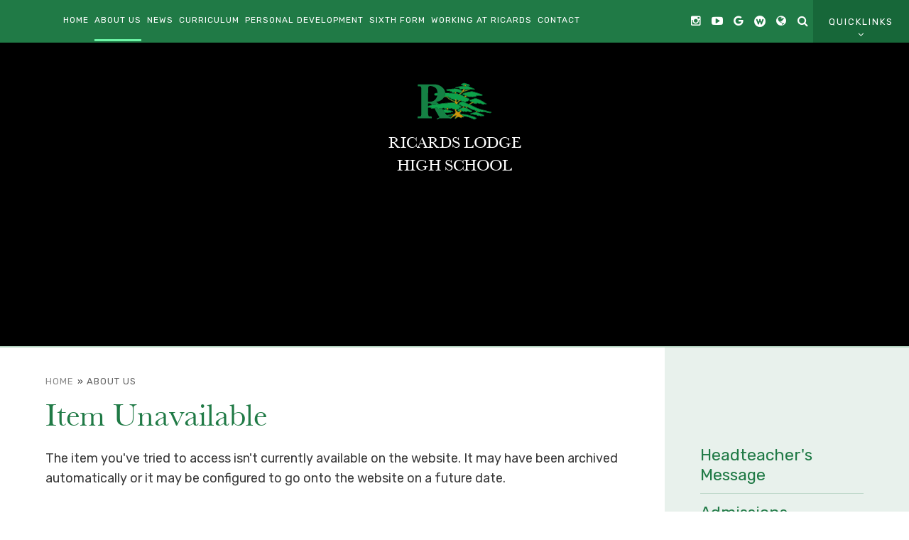

--- FILE ---
content_type: text/html
request_url: https://www.ricardslodge.merton.sch.uk/transition
body_size: 58653
content:

<!DOCTYPE html>
<!--[if IE 7]><html class="no-ios no-js lte-ie9 lte-ie8 lte-ie7" lang="en" xml:lang="en"><![endif]-->
<!--[if IE 8]><html class="no-ios no-js lte-ie9 lte-ie8"  lang="en" xml:lang="en"><![endif]-->
<!--[if IE 9]><html class="no-ios no-js lte-ie9"  lang="en" xml:lang="en"><![endif]-->
<!--[if !IE]><!--> <html class="no-ios no-js"  lang="en" xml:lang="en"><!--<![endif]-->
	<head>
		<meta http-equiv="X-UA-Compatible" content="IE=edge" />
		<meta http-equiv="content-type" content="text/html; charset=utf-8"/>
		
		<link rel="canonical" href="https://www.ricardslodge.merton.sch.uk/transition">
		<link rel="stylesheet" integrity="sha512-+L4yy6FRcDGbXJ9mPG8MT/3UCDzwR9gPeyFNMCtInsol++5m3bk2bXWKdZjvybmohrAsn3Ua5x8gfLnbE1YkOg==" crossorigin="anonymous" referrerpolicy="no-referrer" media="screen" href="https://cdnjs.cloudflare.com/ajax/libs/font-awesome/4.5.0/css/font-awesome.min.css?cache=260112">
<!--[if IE 7]><link rel="stylesheet" media="screen" href="https://cdn.juniperwebsites.co.uk/_includes/font-awesome/4.2.0/css/font-awesome-ie7.min.css?cache=v4.6.56.3">
<![endif]-->
		<title>Item Unavailable - Ricards Lodge High School</title>
		
<!--[if IE]>
<script>
console = {log:function(){return;}};
</script>
<![endif]-->

<script>
	var boolItemEditDisabled;
	var boolLanguageMode, boolLanguageEditOriginal;
	var boolViewingConnect;
	var boolConnectDashboard;
	var displayRegions = [];
	var intNewFileCount = 0;
	strItemType = "page";
	strSubItemType = "page";

	var featureSupport = {
		tagging: false,
		eventTagging: false
	};
	var boolLoggedIn = false;
boolAdminMode = false;
	var boolSuperUser = false;
strCookieBarStyle = 'bar';
	intParentPageID = "6";
	intCurrentItemID = 273;
	var intCurrentCatID = "";
boolIsHomePage = false;
	boolItemEditDisabled = true;
	boolLanguageEditOriginal=true;
	strCurrentLanguage='en-gb';	strFileAttachmentsUploadLocation = 'bottom';	boolViewingConnect = false;	boolConnectDashboard = false;	var objEditorComponentList = {};

</script>

<script src="https://cdn.juniperwebsites.co.uk/admin/_includes/js/mutation_events.min.js?cache=v4.6.56.3"></script>
<script src="https://cdn.juniperwebsites.co.uk/admin/_includes/js/jquery/jquery.js?cache=v4.6.56.3"></script>
<script src="https://cdn.juniperwebsites.co.uk/admin/_includes/js/jquery/jquery.prefilter.js?cache=v4.6.56.3"></script>
<script src="https://cdn.juniperwebsites.co.uk/admin/_includes/js/jquery/jquery.query.js?cache=v4.6.56.3"></script>
<script src="https://cdn.juniperwebsites.co.uk/admin/_includes/js/jquery/js.cookie.js?cache=v4.6.56.3"></script>
<script src="/_includes/editor/template-javascript.asp?cache=260112"></script>
<script src="/admin/_includes/js/functions/minified/functions.login.new.asp?cache=260112"></script>

  <script>

  </script>
<link href="https://www.ricardslodge.merton.sch.uk/feeds/pages.asp?pid=273&lang=en" rel="alternate" type="application/rss+xml" title="Ricards Lodge High School - Transition - Page Updates"><link href="https://www.ricardslodge.merton.sch.uk/feeds/comments.asp?title=Transition&amp;item=page&amp;pid=273" rel="alternate" type="application/rss+xml" title="Ricards Lodge High School - Transition - Page Comments"><link rel="stylesheet" media="screen" href="/_site/css/main.css?cache=260112">
<link rel="stylesheet" media="screen" href="/_site/css/content.css?cache=260112">


	<meta name="mobile-web-app-capable" content="yes">
	<meta name="apple-mobile-web-app-capable" content="yes">
	<meta name="viewport" content="width=device-width, initial-scale=1, minimum-scale=1, maximum-scale=1">

	

	<link rel="author" href="/humans.txt">
	<link rel="icon" href="/_site/images/favicons/favicon.ico">
	<link rel="apple-touch-icon" href="/_site/images/favicons/favicon.png">
	<link href="//fonts.googleapis.com/css?family=Rubik:400,400i,700,700i" rel="stylesheet"> 

	<link rel="stylesheet" href="/_site/css/print.css" type="text/css" media="print">

	<script type="text/javascript">
	var iOS = ( navigator.userAgent.match(/(iPad|iPhone|iPod)/g) ? true : false );
	if (iOS) { $('html').removeClass('no-ios').addClass('ios'); }
	</script>

	<!--[if lt IE 9]>
	<link rel="stylesheet" href="/_site/css/ie.css" type="text/css">
	<![endif]-->
<link rel="stylesheet" media="screen" href="https://cdn.juniperwebsites.co.uk/_includes/css/content-blocks.css?cache=v4.6.56.3">
<link rel="stylesheet" media="screen" href="/_includes/css/cookie-colour.asp?cache=260112">
<link rel="stylesheet" media="screen" href="https://cdn.juniperwebsites.co.uk/_includes/css/cookies.css?cache=v4.6.56.3">
<link rel="stylesheet" media="screen" href="https://cdn.juniperwebsites.co.uk/_includes/css/cookies.advanced.css?cache=v4.6.56.3">
<link rel="stylesheet" media="screen" href="https://cdn.juniperwebsites.co.uk/_includes/css/overlord.css?cache=v4.6.56.3">
<link rel="stylesheet" media="screen" href="https://cdn.juniperwebsites.co.uk/_includes/css/templates.css?cache=v4.6.56.3">
<link rel="stylesheet" media="screen" href="/_site/css/attachments.css?cache=260112">
<link rel="stylesheet" media="screen" href="/_site/css/templates.css?cache=260112">
<style>#print_me { display: none;}</style><script src="https://cdn.juniperwebsites.co.uk/admin/_includes/js/modernizr.js?cache=v4.6.56.3"></script>
<script integrity="sha256-oTyWrNiP6Qftu4vs2g0RPCKr3g1a6QTlITNgoebxRc4=" crossorigin="anonymous" referrerpolicy="no-referrer" src="https://code.jquery.com/ui/1.10.4/jquery-ui.min.js?cache=260112"></script>
<script src="https://cdn.juniperwebsites.co.uk/admin/_includes/js/jquery/jquery.ui.timepicker.min.js?cache=v4.6.56.3"></script>
<link rel="stylesheet" media="screen" href="https://cdn.juniperwebsites.co.uk/admin/_includes/css/jquery.ui.timepicker.css?cache=v4.6.56.3">
<script src="https://cdn.juniperwebsites.co.uk/admin/_includes/js/jquery/jquery-ui.touch-punch.min.js?cache=v4.6.56.3"></script>
<link rel="stylesheet" media="screen" href="https://cdn.juniperwebsites.co.uk/admin/_includes/css/jquery-ui.css?cache=v4.6.56.3">
<script src="https://cdn.juniperwebsites.co.uk/_includes/js/swfobject.js?cache=v4.6.56.3"></script>

        <meta property="og:site_name" content="Ricards Lodge High School" />
        <meta property="og:title" content="Item Unavailable" />
        <meta property="og:image" content="https://www.ricardslodge.merton.sch.uk/_site/images/design/thumbnail.jpg" />
        <meta property="og:type" content="website" />
        <meta property="twitter:card" content="summary" />
</head>


    <body>


<div id="print_me"></div>
<div class="mason mason--inner">

	<a name="header" class="header__anchor"></a>

	<!--[if lt IE 9]>
	<div class="browserwarning">You are viewing a basic version of this site. Please upgrade your browser for the full experience.</div>
	<![endif]-->

	<button class="menu__btn" data-toggle=".mason--menu">			
		<span class="menu__btn__text menu__btn__text--open">Menu</span>
		<span class="menu__btn__text menu__btn__text--close">Close</span>
	</button>
	<div class="quicklinks"><a class="quicklinks__item" href="https://www.compare-school-performance.service.gov.uk/school/102673" target="_blank">Ofsted</a><a class="quicklinks__item" href="https://app.weduc.co.uk/main/login/entity/id/281474976816733" target="_blank">Reach More Parents</a><a class="quicklinks__item" href="https://ricardslodge.schoolcloud.co.uk/" target="_blank">SchoolCloud</a><a class="quicklinks__item" href="https://rutlishricards6.schoolcloud.co.uk/" target="_blank">RR6 SchoolCloud</a><a class="quicklinks__item" href="/page/?title=Working+at+Ricards&pid=22" target="_self">Vacancies</a><a class="quicklinks__item" href="/transitioninfo" target="_self">Year 6 to Year 7 Transition</a></div>
	<section class="menu">
		<nav class="menu__container">
			<ul class="menu__list"><li class="menu__item menu__item--page_1"><a class="menu__item__link" id="page_1" href="/"><span>Home</span></a><button class="menu__item__button" data-tab=".menu__item--page_1--expand"><i class="menu__item__button__icon fa fa-angle-down"></i></button></li><li class="menu__item menu__item--page_6 menu__item--subitems menu__item--selected"><a class="menu__item__link" id="page_6" href="/page/?title=About+Us&amp;pid=6"><span>About Us</span></a><button class="menu__item__button" data-tab=".menu__item--page_6--expand"><i class="menu__item__button__icon fa fa-angle-down"></i></button><ul class="menu__item__sub"><li class="menu__item menu__item--page_10"><a class="menu__item__link" id="page_10" href="/page/?title=Headteacher%27s+Message&amp;pid=10"><span>Headteacher's Message</span></a><button class="menu__item__button" data-tab=".menu__item--page_10--expand"><i class="menu__item__button__icon fa fa-angle-down"></i></button></li><li class="menu__item menu__item--page_21"><a class="menu__item__link" id="page_21" href="/admissions"><span>Admissions</span></a><button class="menu__item__button" data-tab=".menu__item--page_21--expand"><i class="menu__item__button__icon fa fa-angle-down"></i></button></li><li class="menu__item menu__item--page_20"><a class="menu__item__link" id="page_20" href="/page/?title=Aims%2C+Ethos+%26amp%3B+Values&amp;pid=20"><span>Aims, Ethos &amp; Values</span></a><button class="menu__item__button" data-tab=".menu__item--page_20--expand"><i class="menu__item__button__icon fa fa-angle-down"></i></button></li><li class="menu__item menu__item--page_27"><a class="menu__item__link" id="page_27" href="/page/?title=Community&amp;pid=27"><span>Community</span></a><button class="menu__item__button" data-tab=".menu__item--page_27--expand"><i class="menu__item__button__icon fa fa-angle-down"></i></button></li><li class="menu__item menu__item--page_23"><a class="menu__item__link" id="page_23" href="/exams"><span>Exams and Performance</span></a><button class="menu__item__button" data-tab=".menu__item--page_23--expand"><i class="menu__item__button__icon fa fa-angle-down"></i></button></li><li class="menu__item menu__item--page_282"><a class="menu__item__link" id="page_282" href="/finance"><span>Finance</span></a><button class="menu__item__button" data-tab=".menu__item--page_282--expand"><i class="menu__item__button__icon fa fa-angle-down"></i></button></li><li class="menu__item menu__item--page_26"><a class="menu__item__link" id="page_26" href="/governors"><span>Governors</span></a><button class="menu__item__button" data-tab=".menu__item--page_26--expand"><i class="menu__item__button__icon fa fa-angle-down"></i></button></li><li class="menu__item menu__item--page_25"><a class="menu__item__link" id="page_25" href="/ofsted"><span>Ofsted</span></a><button class="menu__item__button" data-tab=".menu__item--page_25--expand"><i class="menu__item__button__icon fa fa-angle-down"></i></button></li><li class="menu__item menu__item--page_261"><a class="menu__item__link" id="page_261" href="/openevents"><span>Open Events</span></a><button class="menu__item__button" data-tab=".menu__item--page_261--expand"><i class="menu__item__button__icon fa fa-angle-down"></i></button></li><li class="menu__item menu__item--page_38"><a class="menu__item__link" id="page_38" href="/parentinfo"><span>Parent Information</span></a><button class="menu__item__button" data-tab=".menu__item--page_38--expand"><i class="menu__item__button__icon fa fa-angle-down"></i></button></li><li class="menu__item menu__item--page_24"><a class="menu__item__link" id="page_24" href="/policies"><span>Policies &amp; Documents</span></a><button class="menu__item__button" data-tab=".menu__item--page_24--expand"><i class="menu__item__button__icon fa fa-angle-down"></i></button></li><li class="menu__item menu__item--page_249"><a class="menu__item__link" id="page_249" href="/privacy"><span>Privacy</span></a><button class="menu__item__button" data-tab=".menu__item--page_249--expand"><i class="menu__item__button__icon fa fa-angle-down"></i></button></li><li class="menu__item menu__item--page_45"><a class="menu__item__link" id="page_45" href="/pp"><span>Pupil Premium</span></a><button class="menu__item__button" data-tab=".menu__item--page_45--expand"><i class="menu__item__button__icon fa fa-angle-down"></i></button></li><li class="menu__item menu__item--page_192"><a class="menu__item__link" id="page_192" href="/page/?title=Safeguarding&amp;pid=192"><span>Safeguarding</span></a><button class="menu__item__button" data-tab=".menu__item--page_192--expand"><i class="menu__item__button__icon fa fa-angle-down"></i></button></li><li class="menu__item menu__item--url_1"><a class="menu__item__link" id="url_1" href="/schoolcalendar"><span>School Calendar</span></a><button class="menu__item__button" data-tab=".menu__item--url_1--expand"><i class="menu__item__button__icon fa fa-angle-down"></i></button></li><li class="menu__item menu__item--page_40"><a class="menu__item__link" id="page_40" href="/send"><span>SEND</span></a><button class="menu__item__button" data-tab=".menu__item--page_40--expand"><i class="menu__item__button__icon fa fa-angle-down"></i></button></li><li class="menu__item menu__item--page_364"><a class="menu__item__link" id="page_364" href="/statutory"><span>Statutory Information</span></a><button class="menu__item__button" data-tab=".menu__item--page_364--expand"><i class="menu__item__button__icon fa fa-angle-down"></i></button></li><li class="menu__item menu__item--page_384"><a class="menu__item__link" id="page_384" href="/page/?title=Stem+for+Change&amp;pid=384"><span>Stem for Change</span></a><button class="menu__item__button" data-tab=".menu__item--page_384--expand"><i class="menu__item__button__icon fa fa-angle-down"></i></button></li><li class="menu__item menu__item--page_36"><a class="menu__item__link" id="page_36" href="/termdates"><span>Term dates</span></a><button class="menu__item__button" data-tab=".menu__item--page_36--expand"><i class="menu__item__button__icon fa fa-angle-down"></i></button></li></ul></li><li class="menu__item menu__item--page_3 menu__item--subitems"><a class="menu__item__link" id="page_3" href="/page/?title=News&amp;pid=3"><span>News</span></a><button class="menu__item__button" data-tab=".menu__item--page_3--expand"><i class="menu__item__button__icon fa fa-angle-down"></i></button><ul class="menu__item__sub"><li class="menu__item menu__item--news_category_1"><a class="menu__item__link" id="news_category_1" href="/latestnews"><span>Latest News</span></a><button class="menu__item__button" data-tab=".menu__item--news_category_1--expand"><i class="menu__item__button__icon fa fa-angle-down"></i></button></li><li class="menu__item menu__item--photo_gallery_7"><a class="menu__item__link" id="photo_gallery_7" href="/gallery/?pid=3&amp;gcatid=7"><span>Photo Gallery</span></a><button class="menu__item__button" data-tab=".menu__item--photo_gallery_7--expand"><i class="menu__item__button__icon fa fa-angle-down"></i></button></li><li class="menu__item menu__item--page_11"><a class="menu__item__link" id="page_11" href="/social"><span>Social media</span></a><button class="menu__item__button" data-tab=".menu__item--page_11--expand"><i class="menu__item__button__icon fa fa-angle-down"></i></button></li><li class="menu__item menu__item--page_383"><a class="menu__item__link" id="page_383" href="/page/?title=Ricardian&amp;pid=383"><span>Ricardian</span></a><button class="menu__item__button" data-tab=".menu__item--page_383--expand"><i class="menu__item__button__icon fa fa-angle-down"></i></button></li></ul></li><li class="menu__item menu__item--page_281 menu__item--subitems"><a class="menu__item__link" id="page_281" href="/page/?title=Curriculum&amp;pid=281"><span>Curriculum</span></a><button class="menu__item__button" data-tab=".menu__item--page_281--expand"><i class="menu__item__button__icon fa fa-angle-down"></i></button><ul class="menu__item__sub"><li class="menu__item menu__item--page_43"><a class="menu__item__link" id="page_43" href="/curriculum"><span>Intent</span></a><button class="menu__item__button" data-tab=".menu__item--page_43--expand"><i class="menu__item__button__icon fa fa-angle-down"></i></button></li><li class="menu__item menu__item--page_77"><a class="menu__item__link" id="page_77" href="/page/?title=Art+and+Design&amp;pid=77"><span>Art and Design</span></a><button class="menu__item__button" data-tab=".menu__item--page_77--expand"><i class="menu__item__button__icon fa fa-angle-down"></i></button></li><li class="menu__item menu__item--page_78"><a class="menu__item__link" id="page_78" href="/page/?title=Business+%26amp%3B+Computing&amp;pid=78"><span>Business &amp; Computing</span></a><button class="menu__item__button" data-tab=".menu__item--page_78--expand"><i class="menu__item__button__icon fa fa-angle-down"></i></button></li><li class="menu__item menu__item--page_285"><a class="menu__item__link" id="page_285" href="/careers"><span>Careers</span></a><button class="menu__item__button" data-tab=".menu__item--page_285--expand"><i class="menu__item__button__icon fa fa-angle-down"></i></button></li><li class="menu__item menu__item--page_268"><a class="menu__item__link" id="page_268" href="/page/?title=Cooking+%26amp%3B+Nutrition&amp;pid=268"><span>Cooking &amp; Nutrition</span></a><button class="menu__item__button" data-tab=".menu__item--page_268--expand"><i class="menu__item__button__icon fa fa-angle-down"></i></button></li><li class="menu__item menu__item--page_79"><a class="menu__item__link" id="page_79" href="/page/?title=Dance&amp;pid=79"><span>Dance</span></a><button class="menu__item__button" data-tab=".menu__item--page_79--expand"><i class="menu__item__button__icon fa fa-angle-down"></i></button></li><li class="menu__item menu__item--page_80"><a class="menu__item__link" id="page_80" href="/page/?title=Design+%26amp%3B+Technology&amp;pid=80"><span>Design &amp; Technology</span></a><button class="menu__item__button" data-tab=".menu__item--page_80--expand"><i class="menu__item__button__icon fa fa-angle-down"></i></button></li><li class="menu__item menu__item--page_158"><a class="menu__item__link" id="page_158" href="/page/?title=Drama%2C+Performing+%26amp%3B+Production+Arts&amp;pid=158"><span>Drama, Performing &amp; Production Arts</span></a><button class="menu__item__button" data-tab=".menu__item--page_158--expand"><i class="menu__item__button__icon fa fa-angle-down"></i></button></li><li class="menu__item menu__item--page_98"><a class="menu__item__link" id="page_98" href="/page/?title=English&amp;pid=98"><span>English</span></a><button class="menu__item__button" data-tab=".menu__item--page_98--expand"><i class="menu__item__button__icon fa fa-angle-down"></i></button></li><li class="menu__item menu__item--page_269"><a class="menu__item__link" id="page_269" href="/page/?title=EPQ&amp;pid=269"><span>EPQ</span></a><button class="menu__item__button" data-tab=".menu__item--page_269--expand"><i class="menu__item__button__icon fa fa-angle-down"></i></button></li><li class="menu__item menu__item--page_102"><a class="menu__item__link" id="page_102" href="/page/?title=Geography&amp;pid=102"><span>Geography</span></a><button class="menu__item__button" data-tab=".menu__item--page_102--expand"><i class="menu__item__button__icon fa fa-angle-down"></i></button></li><li class="menu__item menu__item--page_124"><a class="menu__item__link" id="page_124" href="/page/?title=History&amp;pid=124"><span>History</span></a><button class="menu__item__button" data-tab=".menu__item--page_124--expand"><i class="menu__item__button__icon fa fa-angle-down"></i></button></li><li class="menu__item menu__item--page_370"><a class="menu__item__link" id="page_370" href="/page/?title=Law&amp;pid=370"><span>Law</span></a><button class="menu__item__button" data-tab=".menu__item--page_370--expand"><i class="menu__item__button__icon fa fa-angle-down"></i></button></li><li class="menu__item menu__item--page_54"><a class="menu__item__link" id="page_54" href="/page/?title=Mathematics&amp;pid=54"><span>Mathematics</span></a><button class="menu__item__button" data-tab=".menu__item--page_54--expand"><i class="menu__item__button__icon fa fa-angle-down"></i></button></li><li class="menu__item menu__item--page_146"><a class="menu__item__link" id="page_146" href="/page/?title=Media+%26amp%3B+Film&amp;pid=146"><span>Media &amp; Film</span></a><button class="menu__item__button" data-tab=".menu__item--page_146--expand"><i class="menu__item__button__icon fa fa-angle-down"></i></button></li><li class="menu__item menu__item--page_126"><a class="menu__item__link" id="page_126" href="/page/?title=MFL&amp;pid=126"><span>MFL</span></a><button class="menu__item__button" data-tab=".menu__item--page_126--expand"><i class="menu__item__button__icon fa fa-angle-down"></i></button></li><li class="menu__item menu__item--page_106"><a class="menu__item__link" id="page_106" href="/page/?title=Music&amp;pid=106"><span>Music</span></a><button class="menu__item__button" data-tab=".menu__item--page_106--expand"><i class="menu__item__button__icon fa fa-angle-down"></i></button></li><li class="menu__item menu__item--page_114"><a class="menu__item__link" id="page_114" href="/page/?title=Physical+Education&amp;pid=114"><span>Physical Education</span></a><button class="menu__item__button" data-tab=".menu__item--page_114--expand"><i class="menu__item__button__icon fa fa-angle-down"></i></button></li><li class="menu__item menu__item--page_116"><a class="menu__item__link" id="page_116" href="/page/?title=PSHE&amp;pid=116"><span>PSHE</span></a><button class="menu__item__button" data-tab=".menu__item--page_116--expand"><i class="menu__item__button__icon fa fa-angle-down"></i></button></li><li class="menu__item menu__item--page_270"><a class="menu__item__link" id="page_270" href="/page/?title=Psychology&amp;pid=270"><span>Psychology</span></a><button class="menu__item__button" data-tab=".menu__item--page_270--expand"><i class="menu__item__button__icon fa fa-angle-down"></i></button></li><li class="menu__item menu__item--page_118"><a class="menu__item__link" id="page_118" href="/page/?title=Religious+Education&amp;pid=118"><span>Religious Education</span></a><button class="menu__item__button" data-tab=".menu__item--page_118--expand"><i class="menu__item__button__icon fa fa-angle-down"></i></button></li><li class="menu__item menu__item--page_120"><a class="menu__item__link" id="page_120" href="/page/?title=Science&amp;pid=120"><span>Science</span></a><button class="menu__item__button" data-tab=".menu__item--page_120--expand"><i class="menu__item__button__icon fa fa-angle-down"></i></button></li><li class="menu__item menu__item--page_271"><a class="menu__item__link" id="page_271" href="/page/?title=Sociology&amp;pid=271"><span>Sociology</span></a><button class="menu__item__button" data-tab=".menu__item--page_271--expand"><i class="menu__item__button__icon fa fa-angle-down"></i></button></li></ul></li><li class="menu__item menu__item--page_9 menu__item--subitems"><a class="menu__item__link" id="page_9" href="/page/?title=Personal+Development&amp;pid=9"><span>Personal Development</span></a><button class="menu__item__button" data-tab=".menu__item--page_9--expand"><i class="menu__item__button__icon fa fa-angle-down"></i></button><ul class="menu__item__sub"><li class="menu__item menu__item--page_263"><a class="menu__item__link" id="page_263" href="/ballgirls"><span>Ball Girls</span></a><button class="menu__item__button" data-tab=".menu__item--page_263--expand"><i class="menu__item__button__icon fa fa-angle-down"></i></button></li><li class="menu__item menu__item--page_395"><a class="menu__item__link" id="page_395" href="/page/?title=Drop+Down+Day&amp;pid=395"><span>Drop Down Day</span></a><button class="menu__item__button" data-tab=".menu__item--page_395--expand"><i class="menu__item__button__icon fa fa-angle-down"></i></button></li><li class="menu__item menu__item--page_381"><a class="menu__item__link" id="page_381" href="/page/?title=Duke+of+Edinburgh&amp;pid=381"><span>Duke of Edinburgh</span></a><button class="menu__item__button" data-tab=".menu__item--page_381--expand"><i class="menu__item__button__icon fa fa-angle-down"></i></button></li><li class="menu__item menu__item--page_44"><a class="menu__item__link" id="page_44" href="/extra"><span>Extra-Curricular</span></a><button class="menu__item__button" data-tab=".menu__item--page_44--expand"><i class="menu__item__button__icon fa fa-angle-down"></i></button></li><li class="menu__item menu__item--page_396"><a class="menu__item__link" id="page_396" href="/page/?title=International+Visits&amp;pid=396"><span>International Visits</span></a><button class="menu__item__button" data-tab=".menu__item--page_396--expand"><i class="menu__item__button__icon fa fa-angle-down"></i></button></li><li class="menu__item menu__item--page_207"><a class="menu__item__link" id="page_207" href="/pastoral"><span>Pastoral</span></a><button class="menu__item__button" data-tab=".menu__item--page_207--expand"><i class="menu__item__button__icon fa fa-angle-down"></i></button></li><li class="menu__item menu__item--page_317"><a class="menu__item__link" id="page_317" href="/page/?title=Student+Leadership&amp;pid=317"><span>Student Leadership</span></a><button class="menu__item__button" data-tab=".menu__item--page_317--expand"><i class="menu__item__button__icon fa fa-angle-down"></i></button></li><li class="menu__item menu__item--page_12"><a class="menu__item__link" id="page_12" href="/girls"><span>What Our Girls Say</span></a><button class="menu__item__button" data-tab=".menu__item--page_12--expand"><i class="menu__item__button__icon fa fa-angle-down"></i></button></li></ul></li><li class="menu__item menu__item--page_7 menu__item--subitems"><a class="menu__item__link" id="page_7" href="/rr6"><span>Sixth Form</span></a><button class="menu__item__button" data-tab=".menu__item--page_7--expand"><i class="menu__item__button__icon fa fa-angle-down"></i></button><ul class="menu__item__sub"><li class="menu__item menu__item--page_51"><a class="menu__item__link" id="page_51" href="/page/?title=Welcome&amp;pid=51"><span>Welcome</span></a><button class="menu__item__button" data-tab=".menu__item--page_51--expand"><i class="menu__item__button__icon fa fa-angle-down"></i></button></li><li class="menu__item menu__item--page_33"><a class="menu__item__link" id="page_33" href="/rr6admissions"><span>Admissions</span></a><button class="menu__item__button" data-tab=".menu__item--page_33--expand"><i class="menu__item__button__icon fa fa-angle-down"></i></button></li><li class="menu__item menu__item--url_2"><a class="menu__item__link" id="url_2" href="/calendar/?calid=2&amp;pid=7&amp;viewid=2"><span>Calendar</span></a><button class="menu__item__button" data-tab=".menu__item--url_2--expand"><i class="menu__item__button__icon fa fa-angle-down"></i></button></li><li class="menu__item menu__item--page_35"><a class="menu__item__link" id="page_35" href="/page/?title=Contact+us&amp;pid=35"><span>Contact us</span></a><button class="menu__item__button" data-tab=".menu__item--page_35--expand"><i class="menu__item__button__icon fa fa-angle-down"></i></button></li><li class="menu__item menu__item--page_31"><a class="menu__item__link" id="page_31" href="/page/?title=Curriculum&amp;pid=31"><span>Curriculum</span></a><button class="menu__item__button" data-tab=".menu__item--page_31--expand"><i class="menu__item__button__icon fa fa-angle-down"></i></button></li><li class="menu__item menu__item--page_32"><a class="menu__item__link" id="page_32" href="/rr6exams"><span>Exams &amp; Performance</span></a><button class="menu__item__button" data-tab=".menu__item--page_32--expand"><i class="menu__item__button__icon fa fa-angle-down"></i></button></li><li class="menu__item menu__item--photo_gallery_1"><a class="menu__item__link" id="photo_gallery_1" href="/gallery/?pid=7&amp;gcatid=1"><span>Gallery</span></a><button class="menu__item__button" data-tab=".menu__item--photo_gallery_1--expand"><i class="menu__item__button__icon fa fa-angle-down"></i></button></li><li class="menu__item menu__item--news_category_2"><a class="menu__item__link" id="news_category_2" href="/news/?pid=7&amp;nid=2"><span>News</span></a><button class="menu__item__button" data-tab=".menu__item--news_category_2--expand"><i class="menu__item__button__icon fa fa-angle-down"></i></button></li><li class="menu__item menu__item--page_378"><a class="menu__item__link" id="page_378" href="/page/?title=Rugby+Academy&amp;pid=378"><span>Rugby Academy</span></a><button class="menu__item__button" data-tab=".menu__item--page_378--expand"><i class="menu__item__button__icon fa fa-angle-down"></i></button></li></ul></li><li class="menu__item menu__item--page_365 menu__item--subitems"><a class="menu__item__link" id="page_365" href="/page/?title=Working+at+Ricards&amp;pid=365"><span>Working at Ricards</span></a><button class="menu__item__button" data-tab=".menu__item--page_365--expand"><i class="menu__item__button__icon fa fa-angle-down"></i></button><ul class="menu__item__sub"><li class="menu__item menu__item--page_218"><a class="menu__item__link" id="page_218" href="/page/?title=Teaching+at+Ricards&amp;pid=218"><span>Teaching at Ricards</span></a><button class="menu__item__button" data-tab=".menu__item--page_218--expand"><i class="menu__item__button__icon fa fa-angle-down"></i></button></li><li class="menu__item menu__item--page_63"><a class="menu__item__link" id="page_63" href="/page/?title=CPD&amp;pid=63"><span>CPD</span></a><button class="menu__item__button" data-tab=".menu__item--page_63--expand"><i class="menu__item__button__icon fa fa-angle-down"></i></button></li><li class="menu__item menu__item--page_28"><a class="menu__item__link" id="page_28" href="/traintoteach"><span>Train to Teach</span></a><button class="menu__item__button" data-tab=".menu__item--page_28--expand"><i class="menu__item__button__icon fa fa-angle-down"></i></button></li><li class="menu__item menu__item--page_22"><a class="menu__item__link" id="page_22" href="/page/?title=Current+Vacancies&amp;pid=22"><span>Current Vacancies</span></a><button class="menu__item__button" data-tab=".menu__item--page_22--expand"><i class="menu__item__button__icon fa fa-angle-down"></i></button></li></ul></li><li class="menu__item menu__item--page_2 menu__item--subitems"><a class="menu__item__link" id="page_2" href="/contactus"><span>Contact</span></a><button class="menu__item__button" data-tab=".menu__item--page_2--expand"><i class="menu__item__button__icon fa fa-angle-down"></i></button><ul class="menu__item__sub"><li class="menu__item menu__item--page_47"><a class="menu__item__link" id="page_47" href="/page/?title=Alumni&amp;pid=47"><span>Alumni</span></a><button class="menu__item__button" data-tab=".menu__item--page_47--expand"><i class="menu__item__button__icon fa fa-angle-down"></i></button></li><li class="menu__item menu__item--page_49"><a class="menu__item__link" id="page_49" href="/contact"><span>Contact us</span></a><button class="menu__item__button" data-tab=".menu__item--page_49--expand"><i class="menu__item__button__icon fa fa-angle-down"></i></button></li><li class="menu__item menu__item--page_48"><a class="menu__item__link" id="page_48" href="/page/?title=Facilities+hire&amp;pid=48"><span>Facilities hire</span></a><button class="menu__item__button" data-tab=".menu__item--page_48--expand"><i class="menu__item__button__icon fa fa-angle-down"></i></button></li><li class="menu__item menu__item--url_3"><a class="menu__item__link" id="url_3" href="https://www.ricardslodge.merton.sch.uk/page/?title=Working+at+Ricards&amp;pid=22" target="_blank" rel="external"><span>Vacancies</span></a><button class="menu__item__button" data-tab=".menu__item--url_3--expand"><i class="menu__item__button__icon fa fa-angle-down"></i></button></li></ul></li></ul><div class="quicklinks__mob"><a class="quicklinks__item" href="https://www.compare-school-performance.service.gov.uk/school/102673" target="_blank">Ofsted</a><a class="quicklinks__item" href="https://app.weduc.co.uk/main/login/entity/id/281474976816733" target="_blank">Reach More Parents</a><a class="quicklinks__item" href="https://ricardslodge.schoolcloud.co.uk/" target="_blank">SchoolCloud</a><a class="quicklinks__item" href="https://rutlishricards6.schoolcloud.co.uk/" target="_blank">RR6 SchoolCloud</a><a class="quicklinks__item" href="/page/?title=Working+at+Ricards&pid=22" target="_self">Vacancies</a><a class="quicklinks__item" href="/transitioninfo" target="_self">Year 6 to Year 7 Transition</a></div>
			<a class="twitterbtn tooltipper" href="https://www.instagram.com/ricardslodgehsinsta/" target="_blank"><i class="fa fa-instagram" aria-hidden="true"></i><span>Instagram</span></a>
			<!-- <a class="twitterbtn tooltipper" href="https://twitter.com/RicardsTweets" target="_blank"><i class="fa fa-twitter" aria-hidden="true"></i><span>Twitter</span></a> -->
			<a class="youtube tooltipper" href="https://www.youtube.com/channel/UCyk8iM50rxFcBCs0Bhg9omg/" target="_blank"><i class="fa fa-youtube-play" aria-hidden="true"></i><span>YouTube</span></a>
			<a class="googlebtn tooltipper" href="https://drive.google.com/drive/my-drive" target="_blank"><i class="fa fa-google" aria-hidden="true"></i><span>Google Drive</span></a>
			<a class="weduc tooltipper" href="https://app.weduc.co.uk/main/login/entity/id/281474976816733" target="_blank"><span>Weduc</span></a>			
			<!--<a class="frogger tooltipper" href="https://frog.ricardslodge.merton.sch.uk/" target="_blank"><span>Frog</span></a>-->
			<!-- <a class="nos tooltipper" href="https://nationalonlinesafety.com/login" target="_blank"><span>NOS</span></a> -->			
			<button class="translate__toggle tooltipper" data-toggle=".mason--translate" data-remove=".mason--search"><i class="fa fa-globe" aria-hidden="true"></i><span>Translate</span></button>
			<button class="search__toggle tooltipper" data-toggle=".mason--search" data-remove=".mason--translate"><i class="fa fa-search" aria-hidden="true"></i><span>Search</span></button>
			<button class="quicklinks__toggle" data-toggle=".mason--quicklinks">Quicklinks<i class="fa fa-angle-down" aria-hidden="true"></i></button>
			<form class="search" method="post" action="/search/default.asp?pid=0">
				<input class="search__input" type="text" name="searchValue" title="Search" placeholder="Type your search here" />
				<button class="search__submit" type="submit" name="Search" title="Search" aria-label="Search">
					<svg class="search__submit__svg" xmlns="http://www.w3.org/2000/svg" viewBox="0 0 68 14">
 						<path class="search__submit__svg__path" d="M59.658.173c-.289-.236-.756-.236-1.045 0-.289.236-.289.619 0 .855l6.555 5.361H.744c-.409 0-.74.271-.74.605 0 .334.331.604.74.604h64.424l-6.555 5.361c-.289.237-.289.619 0 .855.144.118.333.177.523.177.189 0 .378-.059.522-.177l8.34-6.82-8.34-6.821z"/>
					</svg>
				</button>
			</form>
			<div class="translate">
				<div id="google_translate_element"></div>
			</div>
		</nav>
	</section>

	<section class="hero">
		<div class="hero__inner">
			
			<a href="/" class="hero__logo">
				<img src="/_site/images/design/logo.svg" alt="" />
				<h1>Ricards Lodge<br />High School</h1>
			</a>
			<ul class="hero__slideshow"><li class="hero__slideshow__item"><div class="hero__slideshow__item__loader image_load" data-src="/_site/data/files/images/slideshow/0B934D6B25127B1019D7DB6621016708.jpg" data-fill=".hero__slideshow__item"></div></li><li class="hero__slideshow__item"><div class="hero__slideshow__item__loader image_load" data-src="/_site/data/files/images/slideshow/3E3EB2DB7BD51B8B16165266FDE5664A.jpg" data-fill=".hero__slideshow__item"></div></li><li class="hero__slideshow__item"><div class="hero__slideshow__item__loader image_load" data-src="/_site/data/files/images/slideshow/41CB180E467A298B9ACBD955F681EF19.jpg" data-fill=".hero__slideshow__item"></div></li><li class="hero__slideshow__item"><div class="hero__slideshow__item__loader image_load" data-src="/_site/data/files/images/slideshow/82D18D374332830F32D962C5BEB53DC4.jpg" data-fill=".hero__slideshow__item"></div></li><li class="hero__slideshow__item"><div class="hero__slideshow__item__loader image_load" data-src="/_site/data/files/images/slideshow/88DAE17C934EB40AF5F971CD7A157B37.jpg" data-fill=".hero__slideshow__item"></div></li><li class="hero__slideshow__item"><div class="hero__slideshow__item__loader image_load" data-src="/_site/data/files/images/slideshow/8F7E430C23111679F6B9CEE37D464017.jpg" data-fill=".hero__slideshow__item"></div></li></ul>
		</div>
		
		
		
	</section>

	
	<main class="main">
		<div class="main__inner">
			<div class="content content--page"><ul class="content__path"><li class="content__path__item content__path__item--page_1"><a class="content__path__item__link" href="/">Home</a><span class="content__path__item__sep">&raquo;</span></li><li class="content__path__item content__path__item--page_6 content__path__item--selected"><a class="content__path__item__link" href="/page/?title=About+Us&amp;pid=6">About Us</a><span class="content__path__item__sep">&raquo;</span></li></ul><h1 class="content__title" id="itemTitle">Item Unavailable</h1>
			<div class="content__region">The item you've tried to access isn't currently available on the website. It may have been archived automatically or it may be configured to go onto the website on a future date.				</div>
				
			</div>
			
			<aside class="subnav">
				<ul class="subnav__list"><li class="subnav__list__item subnav__list__item--page_10"><a class="subnav__list__item__link" id="page_10" href="/page/?title=Headteacher%27s+Message&amp;pid=10"><span>Headteacher's Message</span><svg class="subnav__list__item__svg" xmlns="http://www.w3.org/2000/svg" viewBox="0 0 60 12"> <path class="subnav__list__item__svg__path" d="M52.631.145c-.254-.203-.667-.203-.922 0-.254.202-.254.531 0 .733l5.782 4.598H.667c-.36 0-.652.232-.652.519 0 .286.292.518.652.518h56.824l-5.782 4.598c-.254.203-.254.531 0 .733.128.101.295.152.461.152.167 0 .334-.051.461-.152l7.356-5.849-7.356-5.85z"/></svg></a></li><li class="subnav__list__item subnav__list__item--page_21"><a class="subnav__list__item__link" id="page_21" href="/admissions"><span>Admissions</span><svg class="subnav__list__item__svg" xmlns="http://www.w3.org/2000/svg" viewBox="0 0 60 12"> <path class="subnav__list__item__svg__path" d="M52.631.145c-.254-.203-.667-.203-.922 0-.254.202-.254.531 0 .733l5.782 4.598H.667c-.36 0-.652.232-.652.519 0 .286.292.518.652.518h56.824l-5.782 4.598c-.254.203-.254.531 0 .733.128.101.295.152.461.152.167 0 .334-.051.461-.152l7.356-5.849-7.356-5.85z"/></svg></a></li><li class="subnav__list__item subnav__list__item--page_20"><a class="subnav__list__item__link" id="page_20" href="/page/?title=Aims%2C+Ethos+%26amp%3B+Values&amp;pid=20"><span>Aims, Ethos &amp; Values</span><svg class="subnav__list__item__svg" xmlns="http://www.w3.org/2000/svg" viewBox="0 0 60 12"> <path class="subnav__list__item__svg__path" d="M52.631.145c-.254-.203-.667-.203-.922 0-.254.202-.254.531 0 .733l5.782 4.598H.667c-.36 0-.652.232-.652.519 0 .286.292.518.652.518h56.824l-5.782 4.598c-.254.203-.254.531 0 .733.128.101.295.152.461.152.167 0 .334-.051.461-.152l7.356-5.849-7.356-5.85z"/></svg></a></li><li class="subnav__list__item subnav__list__item--page_27"><a class="subnav__list__item__link" id="page_27" href="/page/?title=Community&amp;pid=27"><span>Community</span><svg class="subnav__list__item__svg" xmlns="http://www.w3.org/2000/svg" viewBox="0 0 60 12"> <path class="subnav__list__item__svg__path" d="M52.631.145c-.254-.203-.667-.203-.922 0-.254.202-.254.531 0 .733l5.782 4.598H.667c-.36 0-.652.232-.652.519 0 .286.292.518.652.518h56.824l-5.782 4.598c-.254.203-.254.531 0 .733.128.101.295.152.461.152.167 0 .334-.051.461-.152l7.356-5.849-7.356-5.85z"/></svg></a></li><li class="subnav__list__item subnav__list__item--page_23"><a class="subnav__list__item__link" id="page_23" href="/exams"><span>Exams and Performance</span><svg class="subnav__list__item__svg" xmlns="http://www.w3.org/2000/svg" viewBox="0 0 60 12"> <path class="subnav__list__item__svg__path" d="M52.631.145c-.254-.203-.667-.203-.922 0-.254.202-.254.531 0 .733l5.782 4.598H.667c-.36 0-.652.232-.652.519 0 .286.292.518.652.518h56.824l-5.782 4.598c-.254.203-.254.531 0 .733.128.101.295.152.461.152.167 0 .334-.051.461-.152l7.356-5.849-7.356-5.85z"/></svg></a></li><li class="subnav__list__item subnav__list__item--page_282"><a class="subnav__list__item__link" id="page_282" href="/finance"><span>Finance</span><svg class="subnav__list__item__svg" xmlns="http://www.w3.org/2000/svg" viewBox="0 0 60 12"> <path class="subnav__list__item__svg__path" d="M52.631.145c-.254-.203-.667-.203-.922 0-.254.202-.254.531 0 .733l5.782 4.598H.667c-.36 0-.652.232-.652.519 0 .286.292.518.652.518h56.824l-5.782 4.598c-.254.203-.254.531 0 .733.128.101.295.152.461.152.167 0 .334-.051.461-.152l7.356-5.849-7.356-5.85z"/></svg></a></li><li class="subnav__list__item subnav__list__item--page_26"><a class="subnav__list__item__link" id="page_26" href="/governors"><span>Governors</span><svg class="subnav__list__item__svg" xmlns="http://www.w3.org/2000/svg" viewBox="0 0 60 12"> <path class="subnav__list__item__svg__path" d="M52.631.145c-.254-.203-.667-.203-.922 0-.254.202-.254.531 0 .733l5.782 4.598H.667c-.36 0-.652.232-.652.519 0 .286.292.518.652.518h56.824l-5.782 4.598c-.254.203-.254.531 0 .733.128.101.295.152.461.152.167 0 .334-.051.461-.152l7.356-5.849-7.356-5.85z"/></svg></a></li><li class="subnav__list__item subnav__list__item--page_25"><a class="subnav__list__item__link" id="page_25" href="/ofsted"><span>Ofsted</span><svg class="subnav__list__item__svg" xmlns="http://www.w3.org/2000/svg" viewBox="0 0 60 12"> <path class="subnav__list__item__svg__path" d="M52.631.145c-.254-.203-.667-.203-.922 0-.254.202-.254.531 0 .733l5.782 4.598H.667c-.36 0-.652.232-.652.519 0 .286.292.518.652.518h56.824l-5.782 4.598c-.254.203-.254.531 0 .733.128.101.295.152.461.152.167 0 .334-.051.461-.152l7.356-5.849-7.356-5.85z"/></svg></a></li><li class="subnav__list__item subnav__list__item--page_261"><a class="subnav__list__item__link" id="page_261" href="/openevents"><span>Open Events</span><svg class="subnav__list__item__svg" xmlns="http://www.w3.org/2000/svg" viewBox="0 0 60 12"> <path class="subnav__list__item__svg__path" d="M52.631.145c-.254-.203-.667-.203-.922 0-.254.202-.254.531 0 .733l5.782 4.598H.667c-.36 0-.652.232-.652.519 0 .286.292.518.652.518h56.824l-5.782 4.598c-.254.203-.254.531 0 .733.128.101.295.152.461.152.167 0 .334-.051.461-.152l7.356-5.849-7.356-5.85z"/></svg></a></li><li class="subnav__list__item subnav__list__item--page_38"><a class="subnav__list__item__link" id="page_38" href="/parentinfo"><span>Parent Information</span><svg class="subnav__list__item__svg" xmlns="http://www.w3.org/2000/svg" viewBox="0 0 60 12"> <path class="subnav__list__item__svg__path" d="M52.631.145c-.254-.203-.667-.203-.922 0-.254.202-.254.531 0 .733l5.782 4.598H.667c-.36 0-.652.232-.652.519 0 .286.292.518.652.518h56.824l-5.782 4.598c-.254.203-.254.531 0 .733.128.101.295.152.461.152.167 0 .334-.051.461-.152l7.356-5.849-7.356-5.85z"/></svg></a></li><li class="subnav__list__item subnav__list__item--page_24"><a class="subnav__list__item__link" id="page_24" href="/policies"><span>Policies &amp; Documents</span><svg class="subnav__list__item__svg" xmlns="http://www.w3.org/2000/svg" viewBox="0 0 60 12"> <path class="subnav__list__item__svg__path" d="M52.631.145c-.254-.203-.667-.203-.922 0-.254.202-.254.531 0 .733l5.782 4.598H.667c-.36 0-.652.232-.652.519 0 .286.292.518.652.518h56.824l-5.782 4.598c-.254.203-.254.531 0 .733.128.101.295.152.461.152.167 0 .334-.051.461-.152l7.356-5.849-7.356-5.85z"/></svg></a></li><li class="subnav__list__item subnav__list__item--page_249"><a class="subnav__list__item__link" id="page_249" href="/privacy"><span>Privacy</span><svg class="subnav__list__item__svg" xmlns="http://www.w3.org/2000/svg" viewBox="0 0 60 12"> <path class="subnav__list__item__svg__path" d="M52.631.145c-.254-.203-.667-.203-.922 0-.254.202-.254.531 0 .733l5.782 4.598H.667c-.36 0-.652.232-.652.519 0 .286.292.518.652.518h56.824l-5.782 4.598c-.254.203-.254.531 0 .733.128.101.295.152.461.152.167 0 .334-.051.461-.152l7.356-5.849-7.356-5.85z"/></svg></a></li><li class="subnav__list__item subnav__list__item--page_45"><a class="subnav__list__item__link" id="page_45" href="/pp"><span>Pupil Premium</span><svg class="subnav__list__item__svg" xmlns="http://www.w3.org/2000/svg" viewBox="0 0 60 12"> <path class="subnav__list__item__svg__path" d="M52.631.145c-.254-.203-.667-.203-.922 0-.254.202-.254.531 0 .733l5.782 4.598H.667c-.36 0-.652.232-.652.519 0 .286.292.518.652.518h56.824l-5.782 4.598c-.254.203-.254.531 0 .733.128.101.295.152.461.152.167 0 .334-.051.461-.152l7.356-5.849-7.356-5.85z"/></svg></a></li><li class="subnav__list__item subnav__list__item--page_192"><a class="subnav__list__item__link" id="page_192" href="/page/?title=Safeguarding&amp;pid=192"><span>Safeguarding</span><svg class="subnav__list__item__svg" xmlns="http://www.w3.org/2000/svg" viewBox="0 0 60 12"> <path class="subnav__list__item__svg__path" d="M52.631.145c-.254-.203-.667-.203-.922 0-.254.202-.254.531 0 .733l5.782 4.598H.667c-.36 0-.652.232-.652.519 0 .286.292.518.652.518h56.824l-5.782 4.598c-.254.203-.254.531 0 .733.128.101.295.152.461.152.167 0 .334-.051.461-.152l7.356-5.849-7.356-5.85z"/></svg></a></li><li class="subnav__list__item subnav__list__item--url_1"><a class="subnav__list__item__link" id="url_1" href="/schoolcalendar"><span>School Calendar</span><svg class="subnav__list__item__svg" xmlns="http://www.w3.org/2000/svg" viewBox="0 0 60 12"> <path class="subnav__list__item__svg__path" d="M52.631.145c-.254-.203-.667-.203-.922 0-.254.202-.254.531 0 .733l5.782 4.598H.667c-.36 0-.652.232-.652.519 0 .286.292.518.652.518h56.824l-5.782 4.598c-.254.203-.254.531 0 .733.128.101.295.152.461.152.167 0 .334-.051.461-.152l7.356-5.849-7.356-5.85z"/></svg></a></li><li class="subnav__list__item subnav__list__item--page_40"><a class="subnav__list__item__link" id="page_40" href="/send"><span>SEND</span><svg class="subnav__list__item__svg" xmlns="http://www.w3.org/2000/svg" viewBox="0 0 60 12"> <path class="subnav__list__item__svg__path" d="M52.631.145c-.254-.203-.667-.203-.922 0-.254.202-.254.531 0 .733l5.782 4.598H.667c-.36 0-.652.232-.652.519 0 .286.292.518.652.518h56.824l-5.782 4.598c-.254.203-.254.531 0 .733.128.101.295.152.461.152.167 0 .334-.051.461-.152l7.356-5.849-7.356-5.85z"/></svg></a></li><li class="subnav__list__item subnav__list__item--page_364"><a class="subnav__list__item__link" id="page_364" href="/statutory"><span>Statutory Information</span><svg class="subnav__list__item__svg" xmlns="http://www.w3.org/2000/svg" viewBox="0 0 60 12"> <path class="subnav__list__item__svg__path" d="M52.631.145c-.254-.203-.667-.203-.922 0-.254.202-.254.531 0 .733l5.782 4.598H.667c-.36 0-.652.232-.652.519 0 .286.292.518.652.518h56.824l-5.782 4.598c-.254.203-.254.531 0 .733.128.101.295.152.461.152.167 0 .334-.051.461-.152l7.356-5.849-7.356-5.85z"/></svg></a></li><li class="subnav__list__item subnav__list__item--page_384"><a class="subnav__list__item__link" id="page_384" href="/page/?title=Stem+for+Change&amp;pid=384"><span>Stem for Change</span><svg class="subnav__list__item__svg" xmlns="http://www.w3.org/2000/svg" viewBox="0 0 60 12"> <path class="subnav__list__item__svg__path" d="M52.631.145c-.254-.203-.667-.203-.922 0-.254.202-.254.531 0 .733l5.782 4.598H.667c-.36 0-.652.232-.652.519 0 .286.292.518.652.518h56.824l-5.782 4.598c-.254.203-.254.531 0 .733.128.101.295.152.461.152.167 0 .334-.051.461-.152l7.356-5.849-7.356-5.85z"/></svg></a></li><li class="subnav__list__item subnav__list__item--page_36"><a class="subnav__list__item__link" id="page_36" href="/termdates"><span>Term dates</span><svg class="subnav__list__item__svg" xmlns="http://www.w3.org/2000/svg" viewBox="0 0 60 12"> <path class="subnav__list__item__svg__path" d="M52.631.145c-.254-.203-.667-.203-.922 0-.254.202-.254.531 0 .733l5.782 4.598H.667c-.36 0-.652.232-.652.519 0 .286.292.518.652.518h56.824l-5.782 4.598c-.254.203-.254.531 0 .733.128.101.295.152.461.152.167 0 .334-.051.461-.152l7.356-5.849-7.356-5.85z"/></svg></a></li></ul>
			</aside>
			
		</div>
	</main>
	

	<footer class="footer">
		<div class="footer__inner">
			<img src="/_site/images/design/logogrey.png" alt="" />
			<div class="footer__contact">
				<p class="footer__text"><i class="fa fa-fw fa-map-marker" aria-hidden="true"></i>Lake Road, Wimbledon SW19 7HB</p>
				<p class="footer__text footer__text--email"><i class="fa fa-fw fa-envelope" aria-hidden="true"></i><a href="mailto:info@ricardslodge.org">info@ricardslodge.org</a></p>
				<p class="footer__text"><i class="fa fa-fw fa-phone" aria-hidden="true"></i>020 8946 2208</p>
			</div>
			<p class="footer__copyright">&copy; 2026&nbsp;Ricards Lodge High School</p>
			<p class="footer__text">Website Design by <a rel="nofollow" target="_blank" href="https://websites.junipereducation.org/"> e4education</a> <span class="footer__seperator">&bull;</span> <a href="/sitemap/?pid=0">Sitemap</a> <span class="footer__seperator">&bull;</span> <a href="https://www.ricardslodge.merton.sch.uk/accessibility-statement/">Accessibility Statement</a> <span class="footer__seperator">&bull;</span> <a href="https://www.ricardslodge.merton.sch.uk/accessibility.asp?level=high-vis&amp;item=page_273" title="This link will display the current page in high visibility mode, suitable for screen reader software">High Visibility Version</a></p>
		</div>
	</footer>

	

</div>

<script src="/_includes/js/mason.js"></script>
<script src="/_site/js/common.js"></script>
<script src="/_site/js/min/jquery.cycle2.min.js"></script>

<script src="/_site/js/min/dynamicLoad.min.js"></script>
<script src="/_site/js/min/owl.carousel.min.js"></script>
<script src="//translate.google.com/translate_a/element.js?cb=googleTranslateElementInit"></script>

<script>
// The functions below can be found in /_site/js/common.js
$(function() {
	
		inner();
	
});
</script>

<script type="text/javascript">


$(".content__region table").each(function(){
 if (!$(this).parent().hasClass("table__container")){
	$( ".content__region table" ).wrap( "<div class='table__container'></div>" );
 }
 });

</script>
<script src="https://cdn.juniperwebsites.co.uk/admin/_includes/js/functions/minified/functions.dialog.js?cache=v4.6.56.3"></script>
<div class="cookie_information cookie_information--bar cookie_information--bottom cookie_information--left cookie_information--active"> <div class="cookie_information__icon_container "> <div class="cookie_information__icon " role="button" title="Cookie Settings" aria-label="Toggle Cookie Settings"><i class="fa fa-exclamation" aria-hidden="true"></i></div> <div class="cookie_information__hex "></div> </div> <div class="cookie_information__inner"> <div class="cookie_information__hex cookie_information__hex--large"></div> <div class="cookie_information__info"> <p class="cookie_information_heading">Cookie Policy</p> <article>This site uses cookies to store information on your computer. <a href="/privacy-cookies" title="See cookie policy">Click here for more information</a><div class="cookie_information__buttons"><button class="cookie_information__button " data-type="allow" title="Allow" aria-label="Allow">Allow</button><button class="cookie_information__button  " data-type="deny" title="Deny" aria-label="Deny">Deny</button></div></article> </div> <button class="cookie_information__close" title="Close Cookie Settings" aria-label="Close Cookie Settings"> <i class="fa fa-times" aria-hidden="true"></i> </button> </div></div>

<script>
    var strDialogTitle = 'Cookie Settings',
        strDialogSaveButton = 'Save',
        strDialogRevokeButton = 'Revoke';

    $(document).ready(function(){
        $('.cookie_information__icon, .cookie_information__close').on('click', function() {
            $('.cookie_information').toggleClass('cookie_information--active');
        });

        if ($.cookie.allowed()) {
            $('.cookie_information__icon_container').addClass('cookie_information__icon_container--hidden');
            $('.cookie_information').removeClass('cookie_information--active');
        }

        $(document).on('click', '.cookie_information__button', function() {
            var strType = $(this).data('type');
            if (strType === 'settings') {
                openCookieSettings();
            } else {
                saveCookiePreferences(strType, '');
            }
        });
        if (!$('.cookie_ui').length) {
            $('body').append($('<div>', {
                class: 'cookie_ui'
            }));
        }

        var openCookieSettings = function() {
            $('body').e4eDialog({
                diagTitle: strDialogTitle,
                contentClass: 'clublist--add',
                width: '500px',
                height: '90%',
                source: '/privacy-cookies/cookie-popup.asp',
                bind: false,
                appendTo: '.cookie_ui',
                buttons: [{
                    id: 'primary',
                    label: strDialogSaveButton,
                    fn: function() {
                        var arrAllowedItems = [];
                        var strType = 'allow';
                        arrAllowedItems.push('core');
                        if ($('#cookie--targeting').is(':checked')) arrAllowedItems.push('targeting');
                        if ($('#cookie--functional').is(':checked')) arrAllowedItems.push('functional');
                        if ($('#cookie--performance').is(':checked')) arrAllowedItems.push('performance');
                        if (!arrAllowedItems.length) strType = 'deny';
                        if (!arrAllowedItems.length === 4) arrAllowedItems = 'all';
                        saveCookiePreferences(strType, arrAllowedItems.join(','));
                        this.close();
                    }
                }, {
                    id: 'close',
                    
                    label: strDialogRevokeButton,
                    
                    fn: function() {
                        saveCookiePreferences('deny', '');
                        this.close();
                    }
                }]
            });
        }
        var saveCookiePreferences = function(strType, strCSVAllowedItems) {
            if (!strType) return;
            if (!strCSVAllowedItems) strCSVAllowedItems = 'all';
            $.ajax({
                'url': '/privacy-cookies/json.asp?action=updateUserPreferances',
                data: {
                    preference: strType,
                    allowItems: strCSVAllowedItems === 'all' ? '' : strCSVAllowedItems
                },
                success: function(data) {
                    var arrCSVAllowedItems = strCSVAllowedItems.split(',');
                    if (data) {
                        if ('allow' === strType && (strCSVAllowedItems === 'all' || (strCSVAllowedItems.indexOf('core') > -1 && strCSVAllowedItems.indexOf('targeting') > -1) && strCSVAllowedItems.indexOf('functional') > -1 && strCSVAllowedItems.indexOf('performance') > -1)) {
                            if ($(document).find('.no__cookies').length > 0) {
                                $(document).find('.no__cookies').each(function() {
                                    if ($(this).data('replacement')) {
                                        var replacement = $(this).data('replacement')
                                        $(this).replaceWith(replacement);
                                    } else {
                                        window.location.reload();
                                    }
                                });
                            }
                            $('.cookie_information__icon_container').addClass('cookie_information__icon_container--hidden');
                            $('.cookie_information').removeClass('cookie_information--active');
                            $('.cookie_information__info').find('article').replaceWith(data);
                        } else {
                            $('.cookie_information__info').find('article').replaceWith(data);
                            if(strType === 'dontSave' || strType === 'save') {
                                $('.cookie_information').removeClass('cookie_information--active');
                            } else if(strType === 'deny') {
                                $('.cookie_information').addClass('cookie_information--active');
                            } else {
                                $('.cookie_information').removeClass('cookie_information--active');
                            }
                        }
                    }
                }
            });
        }
    });
</script><script>
var loadedJS = {"https://cdn.juniperwebsites.co.uk/admin/_includes/js/mutation_events.min.js": true,"https://cdn.juniperwebsites.co.uk/admin/_includes/js/jquery/jquery.js": true,"https://cdn.juniperwebsites.co.uk/admin/_includes/js/jquery/jquery.prefilter.js": true,"https://cdn.juniperwebsites.co.uk/admin/_includes/js/jquery/jquery.query.js": true,"https://cdn.juniperwebsites.co.uk/admin/_includes/js/jquery/js.cookie.js": true,"/_includes/editor/template-javascript.asp": true,"/admin/_includes/js/functions/minified/functions.login.new.asp": true,"https://cdn.juniperwebsites.co.uk/admin/_includes/js/modernizr.js": true,"https://code.jquery.com/ui/1.10.4/jquery-ui.min.js": true,"https://cdn.juniperwebsites.co.uk/admin/_includes/js/jquery/jquery.ui.timepicker.min.js": true,"https://cdn.juniperwebsites.co.uk/admin/_includes/js/jquery/jquery-ui.touch-punch.min.js": true,"https://cdn.juniperwebsites.co.uk/_includes/js/swfobject.js": true,"https://cdn.juniperwebsites.co.uk/admin/_includes/js/functions/minified/functions.dialog.js": true};
var loadedCSS = {"https://cdnjs.cloudflare.com/ajax/libs/font-awesome/4.5.0/css/font-awesome.min.css": true,"https://cdn.juniperwebsites.co.uk/_includes/font-awesome/4.2.0/css/font-awesome-ie7.min.css": true,"/_site/css/main.css": true,"/_site/css/content.css": true,"https://cdn.juniperwebsites.co.uk/_includes/css/content-blocks.css": true,"/_includes/css/cookie-colour.asp": true,"https://cdn.juniperwebsites.co.uk/_includes/css/cookies.css": true,"https://cdn.juniperwebsites.co.uk/_includes/css/cookies.advanced.css": true,"https://cdn.juniperwebsites.co.uk/_includes/css/overlord.css": true,"https://cdn.juniperwebsites.co.uk/_includes/css/templates.css": true,"/_site/css/attachments.css": true,"/_site/css/templates.css": true,"https://cdn.juniperwebsites.co.uk/admin/_includes/css/jquery.ui.timepicker.css": true,"https://cdn.juniperwebsites.co.uk/admin/_includes/css/jquery-ui.css": true};
</script>


</body>
</html>

--- FILE ---
content_type: image/svg+xml
request_url: https://www.ricardslodge.merton.sch.uk/_site/images/design/logo.svg
body_size: 34755
content:
<svg xmlns="http://www.w3.org/2000/svg" viewBox="0 0 635.5 315.7">
  <style>
    .st0{fill:#158144;} .st1{fill:#0DA24B;} .st2{fill:#CF950B;} .st3{fill:#78A53B;}
  </style>
  <path d="M327.5 275.2c-4.4-.3-7.7 2.5-11.1 4.5-4.7 2.7-9.4 5.5-13.9 8.5-3.5 2.3-6.6 5.2-10 7.6-1.8 1.3-3.9 2.2-5.9 3.1-2.2 1.1-4 .6-5.4-1.6-.4-.5-1.3-.9-2-1-19.9-1.4-39.8-1.6-59.7-.3-4.2.3-8.4.3-12.6.4-.4 0-1 .1-1.2-.1-3.7-4-7.2-.6-10.4.5-5 1.8-9.7 4.2-14.5 6.4-.6.3-1.3.5-2 .6-2.1.4-4.3.7-5.1-2-.7-2.5.8-3.5 3-4.5 6.8-3.1 13.4-6.5 20.4-9.9-2.6-4-5.3-7.8-7.6-11.7-6.5-11-13-22-19.3-33.1-4.5-8.1-8.7-16.4-12.8-24.8-1.1-2.4-2.3-2.3-4.5-2-6.4 1.1-12.9 2.1-19.4 2.6-5.5.4-6.9-1.4-7.4-6.9-.1-.8-1.2-2.1-1.8-2.1-6.8.1-13.7.4-20.8.6 0 4.5-.1 8.6 0 12.7.3 12.4.7 24.9 1.2 37.3.2 5.5.6 11.1 3.5 16.1 1.7 3 4.1 4.4 7.5 4.3 4.6-.1 9.2 0 13.9 0 2.9-.1 4.1 1.2 4 4.1-.1 2.6 0 5.1 0 7.7 0 3.4-.8 4.3-4.2 4.2-9.6-.3-19.3-1-28.9-1-21.7 0-43.3.4-65 .6-4 0-8 .2-12 .4-2.7.1-3.6-1.3-3.6-3.7 0-3 .1-6 0-8.9-.1-2.4.9-3.4 3.3-3.3 3.4.1 6.8 0 10.2 0 1.1 0 2.3 0 3.4-.1 8.4-.7 12.3-4.9 12.4-13.3.2-19.2.4-38.4.4-57.6 0-51 0-101.9-.1-152.9 0-5.4-.6-10.7-3.8-15.4-1.9-2.9-4.4-4.5-8.1-4.3-4.1.2-8.2.1-12.3.1-3.9 0-4.2-.3-4.2-4.2 0-2.8.1-5.6 0-8.3-.2-2.8 1-3.6 3.6-3.5 12.4.5 24.8 1 37.3 1.1 15.8.1 31.6-.1 47.5-.3 14.9-.2 29.8-.6 44.7-.8 11.3-.1 22.2 2 32.9 5.7 16.5 5.7 30.3 15.2 41.4 28.6 7.6 9.2 12.9 19.4 13.5 31.6.1 2.5 1.4 2.8 3.4 2.8 10 .1 19.9.3 29.9.5 13.9.3 27.9.7 41.8 1.1h3.8c-1.6-3.5-4.5-2.6-6.5-2.7-4.2-.3-8.4.1-12.6.2-4 0-6.9-2.1-7.8-6-.5-2.3-1.6-2.7-3.6-2.6-1.8.1-3.7-.1-5.5-.1-3.5.1-5.8-1.3-7-4.7-.2-.6-1.4-1.2-2.1-1.2-3.7 0-7.5.3-11.2.3-2.6 0-5.4.1-7.7-.9-2-.9-4.3-2.8-5-4.8-1.6-4.5.3-6.4 5-7.2 6-.9 12-2.2 18-3.2 1.8-.3 3.7-.1 5.5-.3 6.1-.5 12.3-.6 18.3-1.6 13.8-2.3 27.6-1 41.4-1 3.5 0 7 2.3 10.4 3.7 5.9 2.3 11.7 4.7 17.5 7.2 3 1.3 5.9 2.6 8.7 4.2 2 1.1 3.1 1.2 4.5-.9 1.4-2 3.5-3.6 5.1-5.5.7-.9 1.1-2.1 1.7-3.1-1-.5-2-1-3.1-1.4-4-1.6-7.4.2-10.7 2.1-4.4 2.5-8.6 2.5-12.9-.1-3.2-2-4.2-4.8-4.1-8.8-5.3-.3-10.5-.7-15.8-1-4.6-.3-9.2-.6-13.8-.8-1.8-.1-3-.7-3-2.7 0-2.1.7-3.6 2.8-4.1 8.3-2 16.6-4 25-5.8 3-.7 6.1-.8 9.1-1.4 5.6-1.1 11.1-2.4 16.7-3.4 2.4-.4 4.9-.3 7.3-.5-.9-3.5-2.6-4.8-6-4.8-1.7 0-3.5-.1-5.2 0-2.1.2-3.5-.9-4-2.6-.4-1.4.1-3.1.4-4.6.1-.5.7-1.1 1.2-1.4 5.6-2.7 10.3-7.1 16.6-8.9 9.7-2.9 18.3.1 26.9 3.9 3.5 1.5 7.2 2.8 10.9 3.5 5 1 9.4 3 12.9 6.6 1.2 1.3 2 3.3 2.4 5.1.6 2.4-.5 4.3-3.1 4.7-2.5.4-5.1.6-7.9.9.1.2.2 1 .6 1.1 3.7 1.4 7.5 2.6 11.1 4.2 8.4 3.6 16.7 7.3 25.1 10.9 4.3 1.9 8.7 3.8 12.9 5.8 2.8 1.4 1.2 3.9 1.2 5.6-4.4 3.4-8.9.2-13.2.7-1.8.2-3.7 0-5.5-.2-3.8-.4-7.7-.9-11.5-1.3-.6-.1-1.3-.5-1.8-.3-4.7 1.6-9.4 3.1-14 4.9-8.7 3.4-17.2 7.2-26 10.3-5.5 1.9-11.3 2.9-16.9 4.3-.7.2-1.8.5-1.8.8-.3 4.8-5 5.6-7.7 7.9-4.3 3.7-9.3 6.6-13.9 9.9-.6.4-1 1.2-1.4 1.7.6.4 1.2 1 1.8 1.3 4.2 2.2 8.3 4.5 12.5 6.7 4.3 2.2 8.6 4.3 13 6.3.7.3 1.8 0 3 0-.4-2.6-.8-5.1-1.3-7.9-1.3 0-2.5.2-3.7 0-2.5-.4-5-.7-7.4-1.5-6.3-2-5.3-8.5-1.6-11 3.4-2.4 7.3-4.6 11.3-5.7 10.2-2.8 20.5-5.1 30.8-7.4 7.1-1.6 14.3-2.3 21.3-4.2 6.7-1.8 13.2-1.6 19.7.2 5.8 1.6 11.6 3.6 17.4 5.3 5.3 1.6 10.7 2.9 15.9 4.6 8.3 2.6 16.5 5.2 24.7 8 4.7 1.6 9.3 3.6 14 5.4 3.8 1.4 5.4 3.4 5.6 6.3.1 2.3-1 3.4-3 4-7.5 2-14.9 3.2-22.7 1.3-3.9-1-8.2-.5-12.3-.7-1.7-.1-3.5.2-5.2-.1-3-.6-5.2-.7-5.3 3.5 0 1.1-2.3 2.5-3.9 3.1-1.5.5-2.6.5-3.9 2-2.6 2.9-6.6 2.3-9.9 1.5-3.2-.8-5.4-1.4-8.3 1.1-3.3 2.9-6.8 2-11.5-1.6-4 3.4-8.2 3.2-12.6.6-.7-.4-2.1-.6-2.8-.3-3.4 1.9-6.8 1.3-10.4.7-4.8-.8-9.5-1.9-14.2-3.5-2.4-.8-5.8 1.7-8.8 2.7v1.6c3.2 1.3 6.4 2.5 9.6 3.9 1.5.7 3 1.6 4.5 2.4 3.2 1.6 6.4 3.3 9.7 4.8 4.2 1.9 4.6 5.7 4.7 9.4.2 3.8-2.5 5.7-5.7 7.2-1.1.5-2.2 1.8-2.6 3-1.2 3.4-4.8 5.8-8.4 5-.6-.1-1.2-.4-1.8-.5-4-.7-4.1-.6-4.7 3.3-.6 4-3.4 5.4-7.5 3.9-1.2-.4-2.5-.5-3.7-.8-.1.4-.2.7-.3 1.1 1.8 1 3.5 2.2 5.4 3 5.5 2.2 11 4.2 16.5 6.3 1.1.4 2.1 1.3 3.2 1.9 3 1.4 5.8.6 8.3-1 4.7-2.9 9.4-6.1 14.1-9.1 3-1.9.6-5.2 2.6-7.9h-6.2c-4.3 0-8.2-3.8-8.2-8.1 0-3 1.9-5.9 4.9-6.6 11.4-2.4 22.1-6.4 32.9-10.8 8.3-3.4 16.5-2.1 24.6 1.9 7.1 3.5 14.7 5.8 21.9 9 4.3 1.9 8.4 4.2 12.5 6.5 8.8 5.1 17.5 10.5 26.1 15.7 1.4.8 2.5 2.1 3.9 3 1.9 1.1 3.8 2.4 5.8 3 3.3.9 5.7 2.7 5.7 5 0 1.8-.7 3.1-2.6 3.1-3.3 0-6.6.2-9.8-.3-3.9-.6-7.1-.6-10.1 2.8-2.3 2.6-7.6 2.1-12.1-.3-5.1-2.6-10.1-5.3-15.2-7.8-.6-.3-1.8-.3-2.2 0-3.5 2.7-7 1.3-10.6.5-5.2-1.3-10.4-2.7-15.6-4-2.1 6.5-5 8.2-11.5 6.5-6.3-1.6-12.7-2.7-18.6-5.6-1.9-.9-5.1-.2-7.2.8-6 2.8-11.7 6-17.6 9.1v1.1c3.4 1.5 6.9 2.9 10.3 4.6 9.1 4.5 18.3 8.9 27.3 13.7 8.6 4.6 17.4 8.5 26.7 11.5 7 2.4 13.8 5.8 20.9 7.6 8.5 2 16.5 5.3 25.3 6.6 8.1 1.2 16.8 1.7 24.4 6.2 4.1 2.4 9.2 3.2 14 4.2 5.8 1.2 11.7 2 17.5 2.9 3.8.6 5 1.9 5 5.8 0 2.5-2.4 4.7-5.1 5.7-4.7 1.6-9.3.2-13.9-.3-6.6-.8-13.3-2-19.8-3.6-5.7-1.4-11.2-3.7-16.9-5.1-2.9-.7-6.1-.4-9.2-.5-.4 0-.8.2-1.1.5-5.5 4.8-11.3 2.8-17.1.7-2.2-.8-4.3-1.8-6.7-2.8-1.4 5.1-5.7 4-9.2 3.9-3-.1-6.1-1.4-9-2.3-2.3-.7-4.3-.8-6.2 1.3.4.5.7 1 1.1 1.2 13.9 5.5 27.7 11 41.7 16.2 3.5 1.3 6.9 2.3 9.6 4.9 3.2 3.2 3.4 7.8-.2 10.3-1.7 1.1-4.6.9-6.9.7-2.1-.1-4.1-1-6.1-1.4-.6-.1-1.6 0-2 .4-4.8 4.2-9.5 2.1-14.3 0-2.9-1.2-5.8-2.3-8.7-3.4-.5-.2-1.5 0-1.7.3-1.2 2.3-3.2 3.1-5.4 2.5-2.7-.7-5.3-1.8-7.8-3-1-.4-1.5-1.8-2.5-2.2-2.5-1.2-5-2.8-7.7-3.2-6.1-.9-12.4-1.3-18.6-1.9-.2 0-.5 0-.6-.1-5.4-4.3-11.3-1.6-17.1-1.3-1.7.1-3.7.3-5.1-.4-1.5-.8-3-2.4-3.6-4-.9-2.2.3-4.3 2.4-5.3 2.5-1.2 5.1-2 7.7-2.9 4.4-1.6 8.8-3.3 13.3-4.6 6-1.7 12.1-3 18.2-4.4 3.6-.9 5.5-3.6 7.7-7.1-1.9-.3-3.2-.7-4.5-.6-4.7.3-8.7-.8-11.1-5.3-1.3-2.4-2.8-2.9-5.9-2.1-2.9.8-6.6-.4-9.7-1.5-4.9-1.7-9.6-3.8-14.2-6.2-6.2-3.2-12.1-7-18.2-10.4-2-1.1-4.3-2-6.5-2.7-.9-.3-2.2.1-3 .7-1.6 1.1-2.9 2.6-4.3 3.9.2.3.3.7.6.7 10.6 3.9 19.4 11.4 30.1 15.3 3.8 1.4 6.9 4.9 10.2 7.5 1.7 1.4 2.4 3.3 1.4 5.5-1 2.3-2 4.1-5 4.6-6.1 1-11.8 0-17.6-1.5-4.6-1.2-9.1-2.5-13.7-3.7-1.5-.4-2.7-.9-3.4 1.5-.3 1-2.4 2.1-3.6 2.1-6.2-.1-12.5-.4-18.4-2.9-.9-.4-2.6-.1-3.3.6-3.8 3.7-8.5 2.7-11.7-.7-.6-.7-.9-1.6-1.6-2.2-.6-.5-1.8-1.3-2.2-1.1-2.3 1.1-4.7 2.2-6.5 4-2.4 2.3-4.5 4.9-6.1 7.8-1 1.8-1 4.3-1.2 6.5-.3 2.7 1.3 3.6 3.7 3.7 4.4.3 8.9.5 13.3.9 8.3.7 16.5 1.4 24.8 2.2 2.1.2 4.3.7 6.3 1.2 6.6 1.5 13.2 2.8 19.7 4.6 11.1 3 22.1 6.2 33 9.7 5.8 1.8 11.6 4 17.1 6.5 3.7 1.7 7.2 4.2 10.6 6.5 2.7 1.8 2.8 4.8 0 6.5-4.2 2.6-8.4 5.3-13 7-3.1 1.2-7 1.9-9.8-1.7-.7-.9-2-1.4-3.1-1.9-8.3-3.2-16.8-6-24.9-9.7-9.9-4.5-20.3-7.1-31-8.9-6.3-1.1-12.5-2.7-19-4.2.1.7.1 1.4.4 1.9 1.6 3.1.1 6.9-3.3 7.2-3.6.3-7.2-.5-10.8-.8-.5 0-1-.2-1.5-.3-.2.5-.4.8-.4 1.2-.5 6.4-5.1 9-10.2 4.9s-10.9-4.7-16.8-5.8c-3.8-.7-7.4.4-10.7 3-5.2 4.1-10.9 7.5-16.6 11-2 1.2-4.8-1-4.7-3.6.1-1.2.5-2.4 1-3.5 2.7-6.1 5.6-12.2 8.3-18.3.1-.3.1-.6.2-.8-.6.2-.8.3-1 .4zm41.6-81.1c.4.4.9.8 1.3 1.3.1.3.2.6.4.8 1.9 3.4 2.6 6.9.9 10.6-1.9 4.1-5.5 4.1-9.4 3.9-1.2-.1-3.2.9-3.7 1.9-.7 1.6-.5 3.7-.6 5.7 3.9-2 7.6-3.8 11.3-5.6 4.1-2.1 8.2-4.5 12.4-6.3 2.8-1.1 3.9-2.9 4.7-5.7-1.3-.4-2.5-.7-3.6-1-4.2-1.4-8.4-2.8-12.6-4.1-.3-.6-.7-1.1-1.1-1.5-1.6-4.1-3.4-5.2-7.6-3.7 2.8 1.3 5.2 2.5 7.6 3.7zm41.7-164.7c3.2.5 6.3 1 9.5 1.3 1.9.2 3.9 0 5.8.2 3.9.4 7.7 1 11.5 1.5.2-.4.5-.7.7-1.1-.5-1.2-.7-2.5-1.4-3.6-3.1-4.6-8.1-5.6-13-6.9-3.6-1-7.2-2.1-10.8-3.3-4.9-1.7-9.7-3.8-14.6-5.2-4.6-1.3-8.9 1.3-13.1 2.8-4 1.4-7.6 4-11.3 6.2-.7.4-1.2 1.6-1.3 2.5 0 .6.8 1.7 1.3 1.7 1.8.2 3.7.1 5.5-.2 1.6-.2 3.2-.7 4.9-1.2.8 3.2 1.6 6.3 5.1 5 2.2-.8 3.9-.5 5.9.2.7.4 1.6.8 2.2 1.3.8.7 1.5 1.5 1.9 2.4.1.2-1.1 1.1-1.7 1.6l-1.2.9c-6.9.4-13.7.7-20.6 1.3-2.3.2-4.5.9-6.7 1.4-3.6.8-7.2 1.5-10.8 2.2-1.9.4-3.9.7-5.8 1.1-1.9.4-3.9 1-5.8 1.3-2.9.5-5.8.8-8.6 1.3-1.8.3-3.5.8-5.2 1.3-1.9.5-3.8 1.2-5.8 1.7 1.3.6 2.6.4 3.8.9 4 1.6 8 1.6 12 0 1.3-.5 3-.1 4.5.2 2.9.6 5.8 1.8 8.7 1.9 2.7.1 3.7.9 3.3 3.5-.5 3.5 1.9 5.3 4.5 5.9 2.4.5 5.1 0 7.5-.5 2.6-.6 5-2.4 7.5-2.5 4-.1 8 .7 12 1.1-.2 1.3.1 3-.6 4-2.4 3.4-5.1 6.8-7.9 9.9-1.3 1.5-3.3 2.3-5 3.4-3.1-1.7-6.1-3.6-9.2-5-6.6-3-13.4-5.7-20.1-8.5-4-1.6-7.8-4-12.5-3.9-14.1.3-28.2-.7-42.2 2.4-4.2.9-8.6.9-12.9 1.3-4.3.4-8.6.7-12.9 1.3-4.7.6-9.4 1.6-14.2 2.4.4 2.7.4 4.8 3.5 5 3.7.3 7.4.9 11.1 1.1 2.6.2 5.4.2 8-.3 2.9-.6 3.4-.5 4.1 2.6.2 1 1.1 2.4 1.9 2.6 3.6.7 7.2 1.1 10.8 1.3 2.2.1 3.1.9 3.2 3.1.1 2.3.8 4 3.4 4.7 4.3 1.3 8.5 1.3 12.8 0 1.3-.4 2.8 0 4.2.1 1.1.1 2.1.4 3.2.7.8.6 2.2 1.2 2.3 1.9.3 1.8.1 3.7.1 5.6-1.4.3-2.8.7-4.2.8-1.1 0-2.3-.8-3.4-.7-3.8.2-7.6 1-11.4 1-2.9 0-5.7-.9-8.6-1.1-9.3-.5-18.7-1-28-1.2-6.9-.2-13.7 0-20.6 0-4.5 0-4.5 0-4.6 4.7 0 .9-.1 1.8-.3 2.7-1.7 7-3.5 14-5.3 20.9-.6.6-1.1 1.2-1.7 1.8.1.3.3.5.4.8 2.5-.4 4.9-.8 7.4-1.1 6.5-.9 12.6-1 17.7 4.7 7 7.8 15.3 14.4 24.8 19.1 4.7 2.4 9 5.7 13.9 7.7 9.2 3.7 18 8.2 25.8 14.4.3 2.4-.8 3.5-3.2 3.2-2.5-.4-5-1.2-7.5-1.1-6.3.2-12.6 1-18.9 1.1-12.5.2-25.1-.1-37.5 2.4-6.5 1.3-13.4.8-20.2 1.4-7.8.7-15.6 1.5-23.4 2.5-2.7.4-5.2 2-7.8 2.3-5.9.7-11.8.9-17.7 1.3-1.4.1-2.8.2-4.2.5-6.2 1-12.4 2.1-18.6 3.2-2.7.5-5.4.9-8 1.3-3.4.5-6.8.9-10.2 1.4-4.6.7-9.2 1.3-13.7 2.3-4.8 1-9.8 2-14.4 3.8-6.7 2.6-13.4 4.8-20.4 6.1-4.1.7-7.6 2.4-10.7 5.5 3.8.7 7.5 1.2 11.2 1.2 9.3.1 18.7 0 28 .1 3.3 0 4.1 1.2 3 3.8-1.6 3.7-.9 5 3.1 5.4.8.1 1.7.1 2.5 0 6.8-1.2 13.6-2.6 20.4-3.8 2.3-.4 4.7-.2 7-.8 6-1.6 11.9-1.4 17.8.4.7.2 1.5 1.4 1.5 2.2 0 3.5 1.3 5 4.7 4.5 2.6-.4 5.2-1 7.8-1.5 4.9-.9 9.8-1.9 14.7-2.8 6.8-1.2 13.6-2.5 20.4-3.5 1.6-.2 4 .1 4.9 1.1 3.4 4.3 4.6 4.8 10 3.9 4.3-.7 8.7-1.1 13-1.6 1.5 2.8-.7 3.2-2.5 4.4-2.7 1.8-5 4.1-7.5 6.1-4.7 1.5-9.6 2-14.6 1.9-1.9 0-3.8.5-5.7.8-2.4.4-2.8 1.6-1.3 3.6 3.7 5.1 7.5 10.2 10.9 15.5 1.9 3 4.2 3.9 7.4 3.3 1.3-.2 2.6-.7 3.6-1.4 2.3-1.5 4.2-.7 6.6.1 3.4 1.1 7.2 1.2 10.8 1.3 1.1 0 2.1-1.6 3.2-2.3.8-.5 1.9-1.2 2.8-1.1 3.4.3 6.9.7 10.2 1.6 2.8.7 4.8.1 4.9-2.7.1-2.3 1.2-2.7 3.1-2.7 3.3.1 6.6.1 9.9 0 1 0 2-.7 3-1.1-.8-.8-1.6-2-2.6-2.2-6.2-1.7-12.4-3.1-18.7-4.7-5.6-1.4-11.2-2.9-16.9-4.4-1.3-4.5-2.2-9 1.5-13 .9-1 1.8-2 2.6-3 1.7.4 3.5.8 5.2 1.3 3.1 1 6 2.6 9.1 0 1.1-.9 2.8-1.3 4.1-1.9 5.2-2.3 9.9-1.4 13.9 2.5 1.7 1.7 3.8 3.5 6 4 4.2 1 8.6 1 12.9 1.4.6 1.1 1.4 2.1 1.7 3.2 1.6 5.5 3.2 10.9 4.7 16.4 1.4 5.3.8 10.5-2.9 14.7-3.1 3.4-5.2 8.5-11.2 7.7-18.2 2.1-36.4 4.3-54.7 9 .7.8 1 1.7 1.5 1.7 2.4.1 4.9.2 7.3-.2 5.5-.9 11-2.4 16.5-3.2 3-.5 6.1 0 9.1-.1 5.1-.3 10.1-.8 15.1-1.2 0 .8.4 1.7 0 2.2-.9 1.3-2.1 2.5-3.3 3.7-4.8 4.7-9.7 9.3-14.4 14.2-.9 1-1.1 2.7-1.6 4.1.3.2.6.4 1 .7.7-.4 1.5-.7 2.2-1.2 3.6-2.7 7-5.5 10.8-8 5.8-3.8 11.5-7.6 17.6-10.7 3.5-1.8 7.7-2.4 11.7-3 2.6-.3 3.6 1.7 1.9 3.8-5 6.1-6.6 13.8-10.2 20.5-.3.5-.3 1.2-.7 2.7 6.2-4.2 11.6-8.1 17.2-11.7 1.8-1.2 4-2.3 6-2.3 4.9 0 9.8.5 14.6 1.2 2.1.3 4.1 1.4 6 2.3 1.2.6 1.9 2 3.1 2.4 1.4.5 3.1.3 4.7.4-.1-1.3.1-2.7-.2-3.9-.5-1.7-.4-2.7 1.6-2.6 3.1.2 6.2.7 9.4.9 1.8.1 3.7 0 5.4-.4 2.2-.6 2.2-2 .4-3.3-2.5-1.8-5.1-3.6-8.1-5.7.7-.5 1.4-.9 2.2-1.4 3.8.5 7.7.6 11.3 1.6 3.7 1 7.3 2.4 11.2 2.1.7-.1 1.6-.2 2.1.2 4.2 3.1 9.4 1.6 14 3.4 3.8 1.5 7.9 2.1 11.8 3.4 3.6 1.2 7.1 2.7 10.6 4.1 6.4 2.5 12.9 4.9 19.3 7.5 2.9 1.2 5.9 2.5 8.4 4.4 2.9 2.1 5.4 2.4 8.4.2 1.9-1.4 4.2-2.3 6.4-3.4 1.7-.9 3.3-1.8 5.3-2.8-3.7-2.5-6.3-5-9.5-6.3-8.3-3.4-16.8-6.4-25.3-9.4-3.9-1.4-8-2.1-12.1-3.3-6.3-1.8-12.7-3.7-19-5.4-4.5-1.2-9-2.3-13.5-3.4l-1.8-.3c-4-.5-8.1-.9-12.1-1.3-8.5-.8-17.1-1.5-25.6-2.4-3.6-.4-7.2-1.2-10.8-1.9-.1-.2-.1-.4-.1-.6 0-3.3 0-6.6-.1-9.9l.3-2.4c.3-.4.7-.8 1-1.2 3-3.8 5.3-8.2 9.9-10.5l1.2-.3c1.9-.5 3.7-1.1 5.6-1.4 3-.6 2.9 2.4 4.1 3.8 2.2 2.7 6.1 3.4 7.2.9 1.4-3.2 3.6-2.7 5.7-1.7 5.4 2.6 11.1 3.3 17 3.1.7 0 1.5-.2 2.4-.4-.7-1.3-1.3-2.3-1.6-3.3-.2-.6-.1-1.4.3-1.9.2-.2 1.1-.2 1.6 0 7.2 2.1 14.3 4.6 21.6 6.4 4.3 1.1 8.8 1.4 13.2 1.6 1.3.1 3-1.2 3.9-2.3.5-.5.1-2.7-.6-3.2-3.9-3-7.8-5.9-12-8.4-2.9-1.8-6.3-3-9.5-4.2-6.6-2.5-11.5-8.3-18.7-9.6-1.2-.2-2.2-1.9-3.3-3 1-1 2-2 3.1-2.9 2.6-2.5 5-5.4 9-5.9 1.9.8 3.8 1.5 5.6 2.5 6 3.3 11.7 7.1 17.9 10 7.4 3.5 15.1 6.5 22.7 9.5.6.3 1.7-.2 2.4-.7 3.4-2.2 4.6-2 7.3 1.2.8 1 1.8 2 2.5 3.1 1.4 2.4 4 3.6 6.2 3.1 3.3-.7 5.8.6 8.5 1.5-.4 2-.3 4.3-1.2 5.9-1.4 2.4-3.6 4.3-5.4 6.4-6.2 1.2-12.4 2.3-18.5 3.7-3.1.7-5.9 2.2-8.9 3.2-3.9 1.3-7.8 2.3-11.6 3.8-1.2.5-2 2-2.9 3 1.2.6 2.3 1.6 3.4 1.6 3.2-.1 6.4-.9 9.6-1 3.5-.1 6.7.1 10.3 1.9 4.7 2.3 10.6 2.7 16 2.8 5.7 0 10.3 1.1 14.1 5.5 2 2.3 5.1 3.4 8.5 3.1.1-1.3-.1-2.4.2-3.3.2-.5 1.2-1.3 1.6-1.2 4.3 1.5 8.5 3.1 12.7 4.8 3.2 1.3 6.2 3.2 9.8 2.1-.3-1.1-.7-2.1-.7-3.2 0-.5 1.3-1.4 1.7-1.2 3.7 1 7.3 2.2 11 3.3 4.2 1.2 6.5-.4 5.6-4-.3-1.3-1.7-2.6-2.9-3.2-5.1-2.2-10.5-4-15.6-6.1-9.3-3.8-18.6-7.7-28-11.5-1.1-.5-2.5-.5-3.5-1.1-2-1.3-5.4-.9-5.6-4.5 1.4-1.4 2.9-2.8 4.3-4.2 1.7-.3 3.6-1.2 5.1-.9 2.7.6 5.3 2 7.9 3 3.4 1.3 7.7.5 8.5-1.7.8-2.2 2.2-2.5 4.1-1.8 1.6.6 3.2 1.3 4.9 1.8 3.5 1 7 2.1 10.6 2.6 1.4.2 3.1-1 4.6-1.7.9-.4 1.7-1.1 2.6-1.2 7.2-.8 14.1.6 20.9 3 5.1 1.8 10.4 3.1 15.7 4.3 3.9.9 8 1.8 12 2.1 4.1.2 8.3-.2 12.4-.7.9-.1 1.6-1.9 2.3-2.9-1-.7-1.8-1.8-2.9-2-3.1-.7-6.2-.8-9.3-1.5-7.7-1.8-15.9-2.6-23-5.9-7.1-3.3-14.5-4.4-21.8-5.5-7.5-1.1-14.7-3.2-21.8-5.5-7.8-2.5-15.4-5.3-23.1-7.9-5.1-1.7-10.4-3-15.3-5.2-18.8-8.7-37.4-17.7-56-26.7-.8-.4-1.4-1.3-2-2 7.3-4.4 14.5-9.2 22.1-13.2 4.3-2.3 9.1-2.2 13.6.8 1.6 1.1 4.1.9 6.1 1.2 3.1 1.1 6.1 2.7 9.3 3.1 5.3.7 6.4-.5 7-5.6 0-.2.2-.3.4-.7.8 0 1.7-.3 2.6-.1 5.8 1.2 11.5 2.3 17.3 3.8 2.5.6 4.6 1.6 7.1-.5 2.1-1.8 4.5-.4 6.6.5.7.3 1.4.8 2.1 1.1 3.9 2.1 7.9 4 11.8 6.3 2.5 1.5 8 2.1 9.2.3 3-4.4 7.2-3.5 11.4-3 2.4.3 4.8.5 7.2.7.6 0 1.3-.4 1.9-.6 0-.3 0-.6.1-.9-4.6-1.1-8.9-2.6-11.9-6.4-.1-.1-.4-.1-.6-.2-4.8-2.9-9.5-6-14.3-8.8-7.2-4.3-14.4-8.5-21.7-12.6-3.2-1.8-6.8-3-10.2-4.4-5.5-2.3-10.9-4.9-16.6-6.8-3.5-1.2-6.7-3.5-10.8-3.2-6.7.4-12.6 3.2-18.6 5.7-7.3 3.1-14.9 5.2-22.7 6.7-2.5.5-5.2 3.2-4.4 4.9 1.1 2.3 2.6 4.5 5.7 4.4 2.8-.1 5.6 0 9.1 0-.3 1.7-.7 3.6-1 5.5-.3 1.4-1.4 3 .9 3.8-.8 1.1-1.5 2.5-2.6 3.2-4.7 3.1-9.5 6.2-14.4 9.1-2.8 1.6-5.9 2.6-8.9 3.8-3.9-1.9-7.7-4-11.6-5.7-3.2-1.4-6.5-2.2-9.8-3.4-1.9-.7-3.9-1.3-5.5-2.4-9.8-7.1-20.4-9.1-32.1-6-2.2.6-4.6.6-6.7 1.4-3.3 1.3-7.3 1.8-8.2 6.6-.3 1.6-2.6 2.8-3.7 4.3-1 1.5-2.6 3.3-2.3 4.8.2 1.2 2.4 2.7 4 3.1 4.1 1 8.4 1.5 12.6 2 1.7.2 2.5.7 3.1 2.3 1 3.2 3.3 5 6.8 5.2.8 0 1.5.5 2.3.7 3.5.8 6.9 1.6 10.4 2.4.6 5.6-3 8.7-6.8 11.7-.6 0-1.3-.1-1.8.1-6.5 3.4-13 6.9-19.5 10.4-2.4 1.3-4.7 3-7.2 3.7-5 1.4-7.9 4.3-8.8 9.4-.5 2.9.3 4 3.2 4.2 4.5.3 8.7-.5 12.7-2.5.3.7 1.1 1.5.9 2.1-.7 3.6-8.2 9.5-11.9 9.7-4.7.3-8.5-1.5-11.5-4.8-4.3-4.8-9.3-9.3-10.7-16.1 2.1-.2 4.2-.7 6.3-.6 3.6.1 6.2-1.3 7.7-4.4 1.3-2.5 3.6-2.9 5.8-2.7 4.7.5 6.8-1.1 6.9-5.9.1-3.1 1.2-4.2 4.3-4.3 1.7 0 3.6.3 5.2-.1 1.4-.4 3.3-1.3 3.8-2.4 1.6-3.6 0-7.3-3.6-9.3-5.3-3-10.9-5.6-15.9-9-3.4-2.2-8-2.9-10-7.2 0-4.7 2.8-8.2 5.6-11.5 6.5-7.8 13-15.6 23.9-17.3 1.3.7 2.9 1.1 3.9 2.1 3.2 3.1 6.4 5.8 11.4 3.7 1.1-.4 2.6 0 3.8.5 2.4.9 4.5 2.3 6.9 3 4.6 1.4 9.2 2.4 13.9 3.6 2.2.6 3.3-.5 3.4-2.7.1-1 0-2.1 0-3.1.1-2.8.9-2.9 3.7-2.2 3 .7 6.2.6 9.3.6.6 0 1.7-1.3 1.7-1.9-.5-4 2.7-4.7 5.1-6.3 1.5-1 3.5-3.1 3.4-4.4-.2-2-1.8-4.6-3.5-5.5-6.2-3.4-12.3-7.1-19.2-9-1.8-.5-3.5-1.5-5.2-2.2-.2-.4-.3-.9-.6-1-2.9-1.5-1.8-3 0-4.3 1.8-1.3 3.7-2.4 5.7-3.3 2.6-1.1 5.1-3.1 8.3-1.8 3.3 4.1 8.3 3.3 12.6 4.2 2.2.5 4.9.5 7-.3 3.2-1.3 5.8-.6 8.7.8 1.4.7 4.3.8 5.1-.2 2.4-2.6 4.2-3.2 6.6-.4.5.6 1.4 1.1 2.1 1.1 2-.1 4.6.2 5.8-.9 2.1-2.1 4.6-3.1 7.4-2.1 2.3.8 4.9 1.2 7.4 1.4.8.1 2.3-.7 2.5-1.3.5-1.9 1.7-1.8 3.1-1.7 3.2.3 4.7-1 4.7-4.4 0-1 1.6-2.8 2.4-2.8 6.1-.1 12.3-.1 18.4.3 3.7.2 7.4 2 11.1 1.9 4.8-.2 9.5-1.6 14.3-2.5.7-.1 1.2-.7 2.3-1.3-1.5-1.1-2.3-1.7-3.1-2.1-1.5-.6-3.3-.7-4.5-1.7-4.1-3.4-9.4-3.7-14.1-5.6-5.4-2.2-11.1-3.6-16.8-5.4-6.3-2-12.7-3.9-19.1-5.8-3.7-1.1-7.4-2.3-11.1-3.3-4-1.1-8.1-1.9-12.2-2.9-.9-.2-1.7-.7-2.6-.7-2-.1-4-.2-5.9.1-2.4.4-4.8 1.4-7.2 1.8-3.4.6-6.8.7-10.1 1.4-5.4 1.1-10.7 2.4-16 3.7-2 .5-4.1.8-6.1 1.4-4.5 1.1-9.1 2.3-13.6 3.6-3.9 1.1-7.9 2.1-11.6 3.9-2.4 1.2-5.2 3.1-4.5 5.9 5.3 5 11.5 3.2 17.3 3.9-2.2 6.2-2 6.8 2.6 9.8-.8.8-1.5 2.1-2.4 2.3-2.5.7-5 .9-7.6 1.3-1.3-.8-2.6-1.8-4.1-2.5-4-1.9-8-3.6-12-5.5-3.9-1.9-7.9-3.8-11.7-5.9-1.4-.8-3.8-1-3.3-3.6 2.1-2.1 4.1-4.4 6.5-6.2 3.6-2.8 7.6-5 11.1-8 2.6-2.2 6.3-3.4 7.3-7.3.2-.7 1.4-1.5 2.3-1.7 6.6-1.8 13.3-3.2 19.9-5.1 5.1-1.5 10.2-3.1 15.1-5.2s9.2-5.6 14.8-6c.2 0 .4-.6.6-.9.9-.3 1.9-.6 2.8-.9 2.4-.6 4.8-1.5 7.3-1.5 3.2 0 6.4.7 9.5 1.1 3.4.4 6.8.9 10.2 1.1 2.7.2 5.5 0 8.3 0-4.7-2.6-9.5-4.5-14.1-6.5-5.4-2.4-10.7-4.9-16.1-7.4-5.3-2.5-10.6-4.9-16-7.4-1.4-.7-3-1.1-4.4-1.8-5.4-2.7-11-4.6-17.1-3.9-2.7-2.2-2.7-2.8.4-5.1zM179 111.8c-5.6 0-10.4.2-15.2-.1-3.1-.2-6.6-.2-8.7-3.4-3.6-5.5.3-14.4 5.9-15.9 5.4-1.4 11-2 16.5-2.6 3.6-.4 4-.3 3.3-3.9-1.1-5.4-2-10.9-3.7-16.1-2.8-8.3-6.8-16-14.2-21.4-7.7-5.4-15.9-9.6-25.1-11.8-7.7-1.8-15.3-2.9-23-.9-3.6.9-6.7 2.8-7.7 6.6-.8 3.1-1.6 6.4-1.7 9.6-.7 35.4-1.3 70.8-2 106.3 0 2.4.7 3.3 3.1 3.3 5.9-.1 11.7.3 17.6-.1 11.2-.7 21.4-4.1 30.5-10.8 9.7-7 15.8-16.7 20.7-27.2 1.6-3.5 2.4-7.3 3.7-11.6zm136.7 56c.1-.5.3-.9.4-1.4-1.1-.8-2-1.9-3.2-2.5-2.6-1.4-5.4-2.4-8.1-3.8-7.1-3.6-14.1-7.3-21.1-11-3.7-2-7.6-3.7-10.9-6.3-5.9-4.7-11.5-9.9-17-15.1-3-2.8-6.6-3.3-10.2-3.2-3.4.1-6.9 1-10.3 1.5-2.2.3-3.8 1.1-5.2 3.2-4.2 6.6-9.6 12.3-15.9 17-12 9.1-25.7 14-40.5 15.9-1 .1-1.9.9-2.8 1.3.7.8 1.2 1.9 2 2.3 6.1 2.4 11.2 6.1 15.7 10.8.6.6 1.5 1.4 2.3 1.3 4.4-.3 8.9-.1 13.1-1.3 13.2-3.6 26.6-5.1 40.2-5.2 3 0 6 0 8.9-.3 9.6-1 19.2-2.7 28.9-3.2 11.4-.4 22.6 0 33.7 0zm-73.3 85.8c.4.7.7 1.7 1.3 2.4 2.7 3.7 5.7 7.3 8.3 11 1.4 2 3.1 2.7 5.5 2.2 6.7-1.3 13.4-2.6 20.2-3.7 10.2-1.7 20.3-3.5 30.6-4.5 4.5-.4 8.1-1.5 10.9-5 4-4.9 6.4-9.9 3.2-16.3-1.4-2.8-2-6-2.5-9.1-1.1-6.5-1.7-7.4-8.3-7-5.8.3-9.9-2.2-13.7-6.1-.9-.9-2.2-1.4-3.3-1.9-3.6-1.5-6.5.6-9.2 2.2-3.8 2.3-7.4 2.3-11.4.8-4.7-1.8-8.2 1.3-7.2 6.4.2 1.2 1.6 2.6 2.8 3 3.9 1.3 7.9 2.1 11.9 3.1 6 1.5 11.9 2.9 17.9 4.5 1.6.4 3.1.9 4.6 1.5 2.4.9 2.8 3 2.2 5.1-.5 2-2 3.2-4.3 3.1-3.1-.1-6.2-.2-9.2-.3-1.7-.1-2.6.4-3.2 2.3-.5 1.5-2.5 2.9-4.1 3.4-1.7.5-3.8 0-5.8-.2-3.7-.4-7.6-2.5-10.8 1.3-.2.3-.8.4-1.1.4-5.3-.1-10.7 1.8-15.7-1.6-.3-.2-1-.2-1.4-.1-2.8.9-5.2 1.9-8.2 3.1zm-107-68.3c-6.7-8.9-20.1-13-32-9.9v20c10.8-3.4 21.3-6.7 32-10.1zm33.8-76.9c2.8 0 5.5.2 8.3-.1.9-.1 2.2-1.1 2.3-1.9.6-3.7.8-7.5 1.2-11.2.3-2.3-.7-3.2-2.9-2.9-3.1.4-6.2 1-9.2 1.2-5.1.3-9.1 1.9-11.5 6.8-2.2 4.4-.2 8 4.7 8 2.4.1 4.7.1 7.1.1zm207.7 52.1c-2-1.8-4.1-4.3-6.7-5.7-1.5-.8-4-.1-5.9.3-.9.2-1.5 1.5-2.4 1.9-7.9 3.8-12.5 10.9-17.7 17.3-2.7 3.3-1.6 6 3 7.3 0-3.8 2.8-5.6 5.4-7.6.9-.7 1.5-2.1 1.9-3.3.9-3 2.7-5 5.7-5.8 5.6-1.5 11.4-3 16.7-4.4zm-128.6 57.6c-3 .3-5.4.9-7.7.6-2.3-.3-5.2-.8-6.5-2.4-1.9-2.3-3.5-2.8-6.2-2.1-3.6.8-7.3 1.4-11.4 2.1 1.9 3 3.3 5.5 4.9 7.8.4.5 1.6.7 2.4.6 4.6-.4 9.1-.9 13.7-1.2 4.1-.3 7.5-1.7 10.8-5.4zm52.4 55.3c-11.4-1.4-31.2 1.2-34.1 4.8 5.4.8 10.4 1.7 15.5 2.2 2.9.2 5.6.1 6.1 4.5 4.3-4 8.1-7.5 12.5-11.5zm54.8-33c-3.3-.2-6.2-.3-9.1-.8-1.1-.2-2.8-1.4-2.9-2.2-.2-3-.4-6.2.6-8.9 1-2.5 3.5-4.5 5.3-6.7-2.9-.8-2.9-.9-4.4 1.4-2.1 3.3-5.1 4.8-8.9 4.8-.8 0-1.7.1-2.5.1-.2.3-.4.7-.7 1 3.6 4.1 6.7 8.6 10.8 12.1 4.3 3.9 8.3 3.2 11.8-.8z" class="st0"/>
  <path d="M339.3 179.7c2 4.2 6.6 4.9 10 7.2 5.1 3.3 10.6 6 15.9 9 3.6 2 5.2 5.7 3.6 9.3-.5 1.2-2.4 2.1-3.8 2.4-1.6.4-3.5.1-5.2.1-3.1.1-4.2 1.2-4.3 4.3-.1 4.8-2.2 6.4-6.9 5.9-2.2-.2-4.6.2-5.8 2.7-1.6 3.1-4.2 4.5-7.7 4.4-2.1 0-4.2.4-6.3.6-1-3.8-4.5-4.2-7.3-5.6-.3-.1-1.1.8-1.7 1.2-4.3-.4-8.7-.5-12.9-1.4-2.2-.5-4.2-2.4-6-4-4-3.9-8.7-4.9-13.9-2.5-1.4.6-3 1-4.1 1.9-3.2 2.6-6.1 1-9.1 0-1.7-.6-3.4-.9-5.2-1.3-.5-.8-.9-2.3-1.4-2.3-2.6-.2-5.3-.1-8 .2-.6.1-1.1 1.4-1.6 2.1-4.3.5-8.7.8-13 1.6-5.3.9-6.6.4-10-3.9-.8-1-3.3-1.4-4.9-1.1-6.8 1-13.6 2.3-20.4 3.5-4.9.9-9.8 1.8-14.7 2.8-2.6.5-5.2 1.1-7.8 1.5-3.4.5-4.7-.9-4.7-4.5 0-.7-.8-2-1.5-2.2-5.9-1.7-11.8-2-17.8-.4-2.2.6-4.7.4-7 .8-6.8 1.2-13.6 2.5-20.4 3.8-.8.1-1.6.1-2.5 0-3.9-.4-4.7-1.7-3.1-5.4 1.2-2.6.3-3.8-3-3.8-9.3 0-18.7.1-28-.1-3.7 0-7.4-.5-11.2-1.2 3.1-3.1 6.6-4.8 10.7-5.5 7-1.3 13.7-3.5 20.4-6.1 4.6-1.8 9.5-2.7 14.4-3.8 4.5-1 9.2-1.6 13.7-2.3 3.4-.5 6.8-.9 10.2-1.4 2.7-.4 5.4-.8 8-1.3 6.2-1 12.4-2.1 18.6-3.2 1.4-.2 2.8-.4 4.2-.5 5.9-.4 11.8-.7 17.7-1.3 2.7-.3 5.2-1.9 7.8-2.3 7.8-1 15.6-1.8 23.4-2.5 6.7-.6 13.6-.1 20.2-1.4 12.5-2.5 25-2.1 37.5-2.4 6.3-.1 12.6-.9 18.9-1.1 2.5-.1 5 .8 7.5 1.1 2.4.4 3.5-.8 3.2-3.2.2 1.6.3 3.2.7 4.7.4 1.3.9 2.9 1.9 3.5 3.6 2.2 7.3 4 10.9 5.9.8-.9 1.3-1.7 1.8-2.5zm-103.5-59c1.8-7 3.5-14 5.3-20.9.2-.9.3-1.8.3-2.7.1-4.7.1-4.7 4.6-4.7 6.9 0 13.7-.1 20.6 0 9.3.3 18.7.7 28 1.2 2.9.2 5.8 1.1 8.6 1.1 3.8 0 7.6-.8 11.4-1 1.1-.1 2.3.7 3.4.7 1.4 0 2.8-.5 4.2-.8.5.8 1.1 2.3 1.6 2.3 1.5-.1 3-.7 4.4-1.2 2.8.7 5.7 1.2 8.5 2 4.7 1.4 9.3 2.9 14 4.4.4 1.1.6 2.9 1.2 3.1 3 .9 6.1 1.4 9.2 2-.1-.3-.1-.6-.2-.9.6-1.1 1.2-2.1 1.8-3.2-.5 2.6 1.9 2.9 3.3 3.6 3.8 2.1 7.8 4 11.7 5.9 4 1.9 8 3.6 12 5.5 1.4.7 2.7 1.6 4.1 2.5.7 1.1 1.1 2.7 2 3.2 3.2 1.8 6.7 3.2 10 4.7.3.1 1-.4 1.4-.6 1.7.8 3.4 1.8 5.2 2.2 7 1.9 13 5.7 19.2 9 1.7.9 3.3 3.5 3.5 5.5.2 1.4-1.8 3.4-3.4 4.4-2.4 1.6-5.6 2.3-5.1 6.3.1.6-1.1 1.9-1.7 1.9-3.1 0-6.3.2-9.3-.6-2.8-.7-3.6-.6-3.7 2.2v3.1c-.1 2.2-1.2 3.2-3.4 2.7-4.6-1.1-9.3-2.2-13.9-3.6-2.4-.7-4.5-2.2-6.9-3-1.2-.4-2.8-.9-3.8-.5-5 2.1-8.2-.6-11.4-3.7-1-1-2.6-1.4-3.9-2.1.4-1.7 0-2.9-2-2.9h-8.5c-1.5 1.5-2.4 2.3-3.3 3.2-1.2-.7-2.4-1.6-3.7-1.9-1.4-.4-3-.2-4.5-.5-4.5-.6-8.9-1.3-13.4-2 .1-2.6-1.5-3.6-3.8-3.7-1.4-.1-2.9 0-4.3-.1-1.9-.1-2.6.7-2.4 2.5-5.6 2.7-10.5 1.9-12.5-2.4-1.4-3-3.2-4.3-6.4-3.8-1.6.3-3.3.2-4.8.6-5.4 1.5-7.1-.5-9.6-5.7-.7-1.4-2.3-3-3.8-3.4-2.7-.7-5.7-.7-8.5-.7-3.1 0-4.4-1.6-4.8-4.4-.6-4.5-2-5.7-6.4-5.5-1.3.1-2.6.4-3.9.6 0-2.3-1.1-2.5-3.1-2.2-7.7 1-15.4 1.6-23.1 2.3zm154.3 77.1c-3.5-.8-6.9-1.6-10.4-2.4-.8-.2-1.5-.6-2.3-.7-3.5-.2-5.8-1.9-6.8-5.2-.5-1.6-1.4-2.1-3.1-2.3-4.2-.5-8.5-1-12.6-2-1.6-.4-3.8-1.8-4-3.1-.2-1.4 1.3-3.3 2.3-4.8 1.1-1.6 3.4-2.7 3.7-4.3.9-4.8 4.9-5.2 8.2-6.6 2.1-.9 4.5-.9 6.7-1.4 11.7-3.1 22.3-1 32.1 6 1.6 1.1 3.6 1.7 5.5 2.4 3.2 1.2 6.6 2 9.8 3.4 4 1.7 7.8 3.8 11.6 5.7 1.6 1.5 3.3 2.9 4.8 4.3 1.2-1.1 1.8-1.6 2.4-2.2.7.7 1.2 1.6 2 2 18.6 9 37.3 18 56 26.7 4.9 2.3 10.2 3.5 15.3 5.2 7.7 2.6 15.4 5.4 23.1 7.9 7.1 2.3 14.3 4.4 21.8 5.5 7.3 1.1 14.7 2.1 21.8 5.5 7 3.3 15.2 4.1 23 5.9 3 .7 6.2.8 9.3 1.5 1.1.2 1.9 1.3 2.9 2-.8 1-1.5 2.7-2.3 2.9-4.1.5-8.3.9-12.4.7-4-.2-8-1.1-12-2.1-5.3-1.3-10.6-2.6-15.7-4.3-6.8-2.3-13.7-3.8-20.9-3-.9.1-1.7.9-2.6 1.2-1.5.6-3.2 1.9-4.6 1.7-3.6-.5-7.1-1.6-10.6-2.6-1.7-.5-3.2-1.2-4.9-1.8-1.9-.7-3.2-.4-4.1 1.8-.8 2.2-5.1 3-8.5 1.7-2.7-1-5.2-2.4-7.9-3-1.6-.3-3.4.5-5.1.9.3-.9.6-1.7.7-2.6.6-3.4-1.4-5.1-4.9-4.1-2.8-.9-5.2-2.3-8.5-1.5-2.2.5-4.7-.7-6.2-3.1-.7-1.1-1.6-2.1-2.5-3.1-2.7-3.2-3.8-3.4-7.3-1.2-.7.4-1.8.9-2.4.7-7.6-3.1-15.3-6-22.7-9.5-6.2-2.9-11.9-6.7-17.9-10-1.8-1-3.7-1.7-5.6-2.5.3-2.9-2.1-3.5-3.9-3.8-1.2-.2-2.8 1.1-4.1 1.8-.9.5-1.7 1.1-2.5 1.6l-1.5 1.2c-.9-.4-2-.6-2.8-1.1-4.4-2.8-9.3-3.6-14.4-3.8-.6-3.1-2.6-3.8-5-2.1zm13.7-81.9c-4.7-3-4.8-3.6-2.6-9.8-5.7-.7-11.9 1-17.3-3.9-.7-2.8 2.1-4.7 4.5-5.9 3.6-1.8 7.7-2.8 11.6-3.9 4.5-1.3 9.1-2.4 13.6-3.6 2-.5 4.1-.9 6.1-1.4 5.3-1.2 10.6-2.6 16-3.7 3.3-.7 6.8-.8 10.1-1.4 2.4-.4 4.8-1.4 7.2-1.8 1.9-.3 3.9-.2 5.9-.1.9 0 1.7.5 2.6.7 4.1 1 8.2 1.9 12.2 2.9 3.7 1 7.4 2.2 11.1 3.3 6.4 1.9 12.7 3.9 19.1 5.8 5.6 1.7 11.3 3.2 16.8 5.4 4.7 1.9 10 2.2 14.1 5.6 1.1 1 3 1 4.5 1.7.9.4 1.6 1 3.1 2.1-1.1.6-1.6 1.2-2.3 1.3-4.7.9-9.5 2.3-14.3 2.5-3.7.2-7.4-1.6-11.1-1.9-6.1-.4-12.3-.4-18.4-.3-.9 0-2.4 1.8-2.4 2.8 0 3.4-1.5 4.7-4.7 4.4-1.3-.1-2.6-.2-3.1 1.7-.2.6-1.7 1.4-2.5 1.3-2.5-.2-5-.6-7.4-1.4-2.8-1-5.3.1-7.4 2.1-1.1 1.1-3.8.8-5.8.9-.7 0-1.6-.5-2.1-1.1-2.5-2.9-4.3-2.2-6.6.4-.8.9-3.7.8-5.1.2-2.9-1.4-5.5-2-8.7-.8-2.1.8-4.8.8-7 .3-4.3-1-9.3-.1-12.6-4.2-.6-3.3-3.4-3.8-5.9-4.2-4.3-.4-7.9 1.5-11.2 4zm52.9 50.5c-2.3-.8-1.2-2.4-.9-3.8.4-1.9.7-3.8 1-5.5-3.5 0-6.3-.1-9.1 0-3.1.1-4.6-2.1-5.7-4.4-.8-1.7 1.9-4.4 4.4-4.9 7.8-1.5 15.4-3.6 22.7-6.7 5.9-2.5 11.8-5.3 18.6-5.7 4.2-.2 7.3 2 10.8 3.2 5.6 1.9 11.1 4.5 16.6 6.8 3.4 1.4 7 2.6 10.2 4.4 7.3 4 14.5 8.3 21.7 12.6 4.8 2.9 9.5 5.9 14.3 8.8.2.1.5 0 .6.2 3 3.8 7.3 5.3 11.9 6.4 0 .3 0 .6-.1.9-.6.2-1.3.6-1.9.6-2.4-.1-4.8-.4-7.2-.7-4.2-.5-8.4-1.5-11.4 3-1.2 1.8-6.7 1.2-9.2-.3-3.8-2.2-7.8-4.2-11.8-6.3-.7-.4-1.4-.8-2.1-1.1-2.2-.9-4.5-2.3-6.6-.5-2.4 2-4.6 1.1-7.1.5-5.7-1.4-11.5-2.6-17.3-3.8-.9-.2-1.8.1-2.6.1-.2.4-.4.5-.4.7-.6 5.1-1.8 6.3-7 5.6-3.2-.4-6.2-2-9.3-3.1-.5-3.2-3.5-2.2-5.3-3.2-5.4-3.3-11.4-4.4-17.8-3.8z" class="st1"/>
  <path d="M319.7 221.3c.6-.4 1.4-1.3 1.7-1.2 2.8 1.3 6.4 1.8 7.3 5.6 1.4 6.8 6.3 11.3 10.6 16.1 3 3.3 6.8 5.1 11.5 4.8 3.7-.2 11.1-6.2 11.9-9.7.1-.6-.6-1.4-.9-2.1.1-.8 0-1.9.4-2.2 2.9-2.1 6-2.3 9.5-1.1 2.9 1 2.2 3.2 2.3 5.2-4.6 2.3-6.9 6.7-9.9 10.5-.3.4-.7.8-1 1.2l-.3 2.4c-2.6 3-2.6 6.6.1 9.9 0 .2 0 .4.1.6.7.8 1.3 1.8 2.2 2.3 3.2 1.7 6.6 3 9.8 4.8 3.1 1.8 6 4 9 6-.7.5-1.4.9-2.2 1.4 3 2.1 5.6 3.8 8.1 5.7 1.7 1.3 1.7 2.7-.4 3.3-1.7.5-3.6.5-5.4.4-3.1-.2-6.2-.7-9.4-.9-2-.1-2.1.9-1.6 2.6.4 1.2.2 2.6.2 3.9-1.6-.1-3.2.1-4.7-.4-1.2-.4-2-1.8-3.1-2.4-1.9-1-3.9-2-6-2.3-4.8-.7-9.7-1.2-14.6-1.2-2 0-4.2 1.2-6 2.3-5.6 3.6-11 7.5-17.2 11.7.4-1.5.4-2.2.7-2.7 3.6-6.7 5.2-14.4 10.2-20.5 1.7-2.1.7-4.1-1.9-3.8-4 .5-8.2 1.2-11.7 3-6.1 3.1-11.9 7-17.6 10.7-3.7 2.4-7.2 5.3-10.8 8-.7.5-1.4.8-2.2 1.2-.3-.2-.6-.4-1-.7.5-1.4.7-3.1 1.6-4.1 4.7-4.8 9.6-9.4 14.4-14.2 1.2-1.1 2.3-2.3 3.3-3.7.3-.5 0-1.5 0-2.2 1.7-2 3.5-4 5.2-6.1 6 .8 8.1-4.4 11.2-7.7 3.8-4.1 4.4-9.3 2.9-14.7-1.5-5.5-3-11-4.7-16.4-.3-1.3-1.1-2.3-1.6-3.3z" class="st2"/>
  <path d="M319.9 86.1c-1.1-.2-2.1-.5-3.2-.7-1.4-.1-2.9-.5-4.2-.1-4.3 1.3-8.5 1.3-12.8 0-2.6-.8-3.3-2.5-3.4-4.7-.1-2.2-1-3-3.2-3.1-3.6-.2-7.2-.6-10.8-1.3-.8-.1-1.7-1.6-1.9-2.6-.7-3.1-1.2-3.2-4.1-2.6-2.6.5-5.3.4-8 .3-3.7-.2-7.4-.8-11.1-1.1-3-.2-3.1-2.4-3.5-5 4.8-.8 9.5-1.8 14.2-2.4 4.3-.6 8.6-.9 12.9-1.3 4.3-.4 8.7-.4 12.9-1.3 14-3.1 28.1-2.1 42.2-2.4 4.7-.1 8.5 2.2 12.5 3.9 6.7 2.7 13.5 5.5 20.1 8.5 3.2 1.4 6.2 3.3 9.2 5-.5 2.1 1.1 2.8 2.6 3.6 1.6.9 3.1 1.9 4.7 2.8-.1.4-.2.7-.2 1.1-2.6.4-5.1.8-7.7 1-1.5.1-2.5.2-2.6 2.1 0 .6-1.6 1.1-2.5 1.6-.3-2.7-2-2.8-4-2.1-1 .4-2.1 1-2.8 1.7-2.2 2.3-4.6 2.1-7.3.9-1.7-.8-3.6-1.2-5.4-1.7-3.7-1-7.5-1.7-11.1-3-2.3-.8-4.1-1-6.3.3-1.4.8-3.2 1-4.8 1.5-2.9-.2-5.9-.5-8.8-.5-.5 0-1 1-1.6 1.6zm71.5-28.2c-4-.4-8-1.3-12-1.1-2.5.1-4.9 1.9-7.5 2.5-2.4.5-5.1 1-7.5.5-2.7-.6-5.1-2.4-4.5-5.9.4-2.7-.6-3.4-3.3-3.5-2.9-.1-5.8-1.3-8.7-1.9-1.5-.3-3.2-.7-4.5-.2-4.1 1.5-8 1.5-12 0-1.1-.4-2.5-.3-3.8-.9 1.9-.6 3.8-1.2 5.8-1.7 1.7-.5 3.4-1 5.2-1.3 2.9-.5 5.8-.8 8.6-1.3 2-.3 3.9-.9 5.8-1.3s3.9-.7 5.8-1.1c3.6-.7 7.2-1.5 10.8-2.2 2.2-.5 4.5-1.2 6.7-1.4 6.9-.5 13.7-.9 20.6-1.3l3 1.2c2.5 0 5.1.1 7.6 0 .8 0 1.6-.8 2.4-1.2.3-.4.7-.8 1-1.1 6.1-.6 11.7 1.3 17.1 3.9 1.4.7 2.9 1.2 4.4 1.8 5.3 2.4 10.7 4.9 16 7.4 5.4 2.5 10.7 5 16.1 7.4 4.6 2 9.4 3.9 14.1 6.5-2.8 0-5.5.2-8.3 0-3.4-.2-6.8-.7-10.2-1.1-3.2-.4-6.4-1.1-9.5-1.1-2.4 0-4.8 1-7.3 1.5-1 .2-1.9.6-2.8.9h-7.2c-2.3-3.4-8.9-3.5-12.7-.4-.7.6-1.8 1.5-2.5 1.3-2.6-.5-5.1-1.4-7.7-2-.4-.1-1.2-.1-1.4.1-2.5 3.3-6 1.8-9.1 2.1-.5-1.1-.8-2.7-1.6-3.2-1.8-1.1-4-1.7-6-2.4-.2-.2-.6.3-.9.5zM374 236.7c-.1-2 .6-4.2-2.3-5.2-3.4-1.2-6.6-1-9.5 1.1-.4.3-.3 1.5-.4 2.2-4 2.1-8.2 2.9-12.7 2.5-2.9-.2-3.7-1.3-3.2-4.2.9-5.1 3.8-8 8.8-9.4 2.6-.7 4.8-2.4 7.2-3.7 6.5-3.5 13-6.9 19.5-10.4.5-.3 1.2-.1 1.8-.1 2.1 2.5 4.8 1 7.2.8.6 0 .9-3 1.4-4.6.6.8 1 2 1.7 2.3 4.7 1.4 9.5 2.6 14.3 3.9.6.4 1.2 1.1 1.9 1.2.8.1 1.7-.3 2.5-.5 1.1 1 2.1 2.7 3.3 3 7.2 1.3 12.2 7 18.7 9.6 3.2 1.3 6.5 2.4 9.5 4.2 4.2 2.5 8.1 5.4 12 8.4.7.5 1.1 2.7.6 3.2-1 1.1-2.6 2.3-3.9 2.3-4.4-.2-8.9-.5-13.2-1.6-7.3-1.8-14.4-4.2-21.6-6.4-.5-.2-1.5-.2-1.6 0-.3.5-.4 1.3-.3 1.9.3 1 .9 2 1.6 3.3-.9.2-1.7.4-2.4.4-5.9.2-11.6-.5-17-3.1-2.1-1-4.3-1.5-5.7 1.7-1.1 2.5-5 1.8-7.2-.9-1.2-1.4-1.1-4.4-4.1-3.8-1.9.4-3.7.9-5.6 1.4-.5.3-.9.4-1.3.5zm10 37.6c-3-2-5.9-4.2-9-6-3.2-1.8-6.6-3.1-9.8-4.8-.9-.5-1.5-1.5-2.2-2.3 3.6.6 7.1 1.5 10.8 1.9 8.5.9 17 1.6 25.6 2.4 4 .4 8.1.9 12.1 1.3.6.1 1.2.1 1.8.3 4.5 1.1 9.1 2.2 13.5 3.4 6.4 1.7 12.7 3.6 19 5.4 4 1.1 8.1 1.9 12.1 3.3 8.5 2.9 17 6 25.3 9.4 3.2 1.3 5.8 3.8 9.5 6.3-2 1.1-3.7 1.9-5.3 2.8-2.1 1.1-4.4 2-6.4 3.4-3 2.1-5.6 1.9-8.4-.2-2.5-1.9-5.5-3.2-8.4-4.4-6.4-2.6-12.8-5-19.3-7.5-3.5-1.4-7-2.9-10.6-4.1-3.9-1.3-8-1.9-11.8-3.4-4.5-1.8-9.8-.3-14-3.4-.5-.4-1.4-.2-2.1-.2-3.9.3-7.5-1.1-11.2-2.1-3.6-.9-7.5-1-11.2-1.5zm113.1-29.2c.2 3.6 3.6 3.2 5.6 4.5 1 .6 2.3.6 3.5 1.1 9.3 3.8 18.6 7.7 28 11.5 5.2 2.1 10.5 3.9 15.6 6.1 1.2.5 2.6 1.9 2.9 3.2 1 3.6-1.3 5.2-5.6 4-3.7-1-7.3-2.3-11-3.3-.5-.1-1.7.8-1.7 1.2-.1 1 .4 2.1.7 3.2-3.7 1.1-6.7-.8-9.8-2.1-4.2-1.7-8.4-3.3-12.7-4.8-.4-.1-1.4.7-1.6 1.2-.3.9-.2 2-.2 3.3-3.4.3-6.5-.8-8.5-3.1-3.9-4.4-8.5-5.5-14.1-5.5-5.4 0-11.3-.4-16-2.8-3.6-1.8-6.8-2-10.3-1.9-3.2.1-6.4.9-9.6 1-1.1 0-2.3-1-3.4-1.6 1-1 1.7-2.6 2.9-3 3.8-1.5 7.7-2.5 11.6-3.8 3-1 5.9-2.5 8.9-3.2 6.1-1.4 12.3-2.5 18.5-3.7.7 2.2 2.3 2.9 3.9 1.5.8-.9 1.6-2 2.4-3zm-232.8-15.3c5.6 1.5 11.2 2.9 16.9 4.4 6.2 1.6 12.5 3 18.7 4.7 1 .3 1.7 1.5 2.6 2.2-1 .4-2 1.1-3 1.1-3.3.1-6.6.1-9.9 0-1.9 0-3 .4-3.1 2.7-.2 2.8-2.1 3.5-4.9 2.7-3.3-.9-6.8-1.2-10.2-1.6-.9-.1-1.9.6-2.8 1.1-1.1.7-2.2 2.3-3.2 2.3-3.6-.1-7.4-.2-10.8-1.3-2.4-.7-4.3-1.6-6.6-.1-1.1.7-2.4 1.2-3.6 1.4-3.2.6-5.5-.4-7.4-3.3-3.4-5.3-7.2-10.4-10.9-15.5-1.5-2-1.1-3.2 1.3-3.6 1.9-.3 3.8-.8 5.7-.8 5 .1 9.8-.3 14.6-1.9.7 0 1.3 0 2 .1-.3 1.9.5 3 2.3 3.6 1.4.5 2.7 1.5 4.1 2.3 1.8.6 3.6 1.3 5.4 1.8 1.7.6 3 0 2.8-2.3z" class="st1"/>
  <path d="M322.8 145.4c-.2-1.8.6-2.6 2.4-2.5 1.4.1 2.9 0 4.3.1 2.3.1 3.9 1.1 3.8 3.7 0 5.4-.1 10.8-.1 16.3 0 3.2 2.3 4.9 4.7 3.5 2.3-1.3 5-2.5 6.4-4.6 3-4.3 6.9-7.4 10.6-10.8.9-.9 1.8-1.7 3.3-3.2h8.5c2 0 2.4 1.2 2 2.9-10.9 1.8-17.4 9.6-23.9 17.3-2.9 3.4-5.6 6.8-5.6 11.5-.5.8-1.1 1.6-1.7 2.6-3.6-1.9-7.4-3.7-10.9-5.9-1-.6-1.5-2.3-1.9-3.5-.4-1.5-.5-3.1-.7-4.7-7.8-6.2-16.5-10.7-25.8-14.4-4.9-1.9-9.2-5.3-13.9-7.7-9.5-4.8-17.8-11.3-24.8-19.1-5.1-5.7-11.2-5.6-17.7-4.7-2.5.3-4.9.7-7.4 1.1-.1-.3-.3-.5-.4-.8.6-.6 1.1-1.2 1.7-1.8 7.7-.7 15.3-1.3 23-2.2 2-.2 3.2-.1 3.1 2.2-.3 1.4-2.2 2.8-.3 4.4 1.7 1.5 3.3 3.1 5 4.5 11.7 9.2 23.9 17.5 37.9 22.8 5.3 2 10.2 5 15.2 7.4 1.6.8 3.9 2 4.4-.8 1.1-4.6 1.6-9.3-1.2-13.6z" class="st2"/>
  <path d="M395.6 29.5c-1.9-.6-3.6-1-5.9-.2-3.5 1.3-4.3-1.8-5.1-5-1.7.4-3.3 1-4.9 1.2-1.8.2-3.7.3-5.5.2-.5 0-1.4-1.2-1.3-1.7.1-.9.6-2.1 1.3-2.5 3.7-2.2 7.3-4.8 11.3-6.2 4.2-1.5 8.4-4.1 13.1-2.8 5 1.4 9.7 3.5 14.6 5.2 3.6 1.2 7.2 2.4 10.8 3.3 4.9 1.3 9.9 2.3 13 6.9.7 1 1 2.4 1.4 3.6-.2.4-.5.7-.7 1.1-3.8-.5-7.7-1.1-11.5-1.5-1.9-.2-3.9 0-5.8-.2-3.2-.3-6.4-.9-9.5-1.3.4-1.7-.3-2.6-2-2.3-1.5.3-3.2.6-4.4 1.4-2 1.2-3.7 1.5-5.9.4-.8-.6-2 .2-3 .4z" class="st1"/>
  <path d="M433.3 61.6h7.2c-.2.3-.4.9-.7.9-5.6.4-9.9 3.9-14.8 6s-10 3.8-15.1 5.2c-6.6 1.9-13.3 3.4-19.9 5.1-.9.2-2.1 1-2.3 1.7-1 3.9-4.7 5.1-7.3 7.3-3.4 2.9-7.5 5.2-11.1 8-2.4 1.8-4.3 4.1-6.5 6.2-.6 1.1-1.2 2.1-1.8 3.2.1.3.1.6.2.9-3.1-.6-6.2-1.1-9.2-2-.7-.2-.8-2-1.2-3.1 5.3.1 9.1-2.7 12.7-6.2 2.8-2.6 5.8-5.1 8.6-7.6.9-.5 2.4-1 2.5-1.6.2-1.9 1.2-2 2.6-2.1 2.6-.2 5.1-.7 7.7-1 .1-.4.2-.7.2-1.1-1.6-.9-3.1-1.9-4.7-2.8-1.5-.8-3-1.4-2.6-3.6 1.7-1.1 3.7-2 5-3.4 2.8-3.1 5.5-6.4 7.9-9.9.7-1 .4-2.6.6-4 .3-.2.7-.7.9-.7 2 .7 4.2 1.3 6 2.4.9.5 1.1 2.1 1.6 3.2-2.6 3-5.1 6-7.7 9 2.4.7 4.2 1 5.8.7 8.4-1.9 16.8-3.8 25.1-6.2 3.6-.8 6.9-2.9 10.3-4.5z" class="st2"/>
  <path d="M169.2 108.4h-7.1c-5 0-6.9-3.6-4.7-8 2.4-4.9 6.4-6.5 11.5-6.8 3.1-.2 6.2-.8 9.2-1.2 2.3-.3 3.2.6 2.9 2.9-.4 3.7-.6 7.5-1.2 11.2-.1.8-1.5 1.8-2.3 1.9-2.8.2-5.6 0-8.3 0zm142.7 154.9c-1.7 2-3.5 4-5.2 6.1-5 .4-10.1.9-15.1 1.2-3 .2-6.1-.3-9.1.1-5.5.8-11 2.3-16.5 3.2-2.4.4-4.9.2-7.3.2-.4 0-.8-.9-1.5-1.7 18.2-4.8 36.5-7 54.7-9.1z" class="st1"/>
  <path d="M456.7 166.4c6.4-.6 12.4.4 17.9 3.8 1.8 1.1 4.8.1 5.3 3.2-2.1-.4-4.5-.2-6.1-1.2-4.5-3-9.3-3-13.6-.8-7.6 4-14.8 8.8-22.1 13.2-.6.6-1.3 1.1-2.4 2.2-1.6-1.4-3.2-2.8-4.8-4.3 3-1.3 6.1-2.2 8.9-3.8 4.9-2.8 9.7-5.9 14.4-9.1 1-.6 1.7-2.1 2.5-3.2zm-52.9-50.5c3.3-2.5 6.9-4.4 11.2-3.7 2.5.4 5.3.9 5.9 4.2-3.2-1.3-5.7.7-8.3 1.8-2 .9-3.9 2-5.7 3.3-1.8 1.3-2.9 2.8 0 4.3.3.2.4.7.6 1-.5.2-1.1.8-1.4.6-3.4-1.5-6.8-2.9-10-4.7-1-.5-1.4-2.1-2-3.2 2.5-.4 5.1-.7 7.6-1.3.6-.2 1.3-1.5 2.1-2.3zM264.3 229.8c.1 2.2-1.1 2.9-3 2.4-1.8-.5-3.6-1.2-5.4-1.8 1.1-.6 2.2-1.1 3.1-1.8 2.1-1.6 2.9-5.5 1.3-7.5-1.8-2.3-3.7-.5-5.5.4-1.8.9-3.5 2-5.3 3.1-.7 0-1.3 0-2-.1 2.5-2.1 4.8-4.3 7.5-6.1 1.7-1.2 4-1.6 2.5-4.4.5-.7 1-2 1.6-2.1 2.6-.3 5.3-.4 8-.2.5 0 .9 1.5 1.4 2.3-.9 1-1.7 2-2.6 3-3.7 3.8-2.9 8.3-1.6 12.8zM395.6 29.5c.9-.2 2.1-1 2.8-.6 2.1 1.1 3.9.8 5.9-.4 1.3-.8 2.9-1.1 4.4-1.4 1.7-.3 2.4.6 2 2.3-3.1 2.3-3.1 3 0 5.1-.3.4-.7.8-1 1.1-2.5 0-5-.1-7.5.1-.8.1-1.6.7-2.4 1.1l-3-1.2c.4-.3.8-.5 1.2-.9.6-.5 1.8-1.4 1.7-1.6-.4-.9-1.1-1.7-1.9-2.4-.6-.4-1.4-.8-2.2-1.2zm16.7 183.2c-.8.2-1.7.6-2.5.5-.7-.1-1.3-.8-1.9-1.2 2.3-1.8 4.6-3.6 7.1-5.5-1.2-.8-1.9-1.4-2.6-1.9l1.5-1.2c.8-.6 1.6-1.2 2.5-1.6 1.4-.7 2.9-2 4.1-1.8 1.8.3 4.3.9 3.9 3.8-3.9.5-6.4 3.4-9 5.9-1.1 1.1-2.1 2-3.1 3zM319.9 86.1c.6-.6 1.1-1.6 1.7-1.6 2.9 0 5.9.3 8.8.5-2.4 2.9-2.1 6.4-2 9.8-1.5.4-2.9 1.1-4.4 1.2-.5 0-1.1-1.5-1.6-2.3 0-1.9.2-3.8-.1-5.6-.2-.8-1.6-1.4-2.4-2zm177.2 159c-.8 1-1.6 2.1-2.6 2.9-1.6 1.4-3.2.7-3.9-1.5 1.9-2.1 4-4 5.4-6.4 1-1.7.9-3.9 1.2-5.9 3.5-1 5.5.7 4.9 4.1-.2.9-.5 1.7-.7 2.6-1.4 1.4-2.8 2.8-4.3 4.2zm-105.3-39.3c-.5 1.6-.8 4.5-1.4 4.6-2.3.2-5.1 1.6-7.2-.8 3.9-3 7.4-6.1 6.8-11.7 2.3-1.8 4.3-1 4.9 1.9-.9 1.9-2 4-3.1 6z" class="st2"/>
  <path d="M362.9 260.7c-2.6-3.2-2.7-6.9-.1-9.9.1 3.3.1 6.6.1 9.9zm.2-12.3c.3-.4.7-.8 1-1.2-.3.4-.6.8-1 1.2z" class="st1"/>
  <path d="M322.8 145.4c2.8 4.3 2.3 9 1.4 13.6-.5 2.8-2.8 1.6-4.4.8-5.1-2.5-10-5.4-15.2-7.4-14.1-5.3-26.2-13.6-37.9-22.8-1.8-1.4-3.3-3-5-4.5-1.9-1.6 0-2.9.3-4.4 1.3-.2 2.6-.6 3.9-.6 4.4-.2 5.8 1 6.4 5.5.4 2.8 1.6 4.4 4.8 4.4 2.8 0 5.8 0 8.5.7 1.5.4 3.1 1.9 3.8 3.4 2.5 5.2 4.2 7.2 9.6 5.7 1.6-.4 3.2-.4 4.8-.6 3.2-.5 5.1.8 6.4 3.8 2.1 4.4 7 5.1 12.6 2.4zm-1.3 11.4c0-2.1.2-3.9-.1-5.5-.1-.6-1.3-1.6-1.7-1.5-6.4 1.8-10-1.6-13-6.5-.4-.7-1.5-1.4-2.1-1.3-3.4.4-6.7 1.1-10 1.8-.1.3-.1.5-.2.8 8.9 3.9 17.8 8 27.1 12.2zm-44.1-22.9c3.7 2.4 7.3 4.8 11.6 7.5-2.3-7.7-3.7-8.5-11.6-7.5zm-12.7-10.4c1.5 1.4 2.7 2.4 4.3 3.9 0-4-.5-4.4-4.3-3.9zm63.7-28.7c0-3.4-.3-6.9 2-9.8 1.6-.5 3.4-.6 4.8-1.5 2.2-1.3 4-1.1 6.3-.3 3.6 1.3 7.4 2 11.1 3 1.8.5 3.7 1 5.4 1.7 2.7 1.2 5 1.3 7.3-.9.8-.8 1.8-1.4 2.8-1.7 2-.7 3.7-.6 4 2.1-2.9 2.5-5.9 4.9-8.6 7.6-3.6 3.4-7.4 6.3-12.7 6.2-4.6-1.5-9.3-3-14-4.3-2.8-.9-5.6-1.4-8.4-2.1zm33.5-1.6c-1.1-1-1.5-1.6-2-1.8-4-1.3-8-3-12.2-3.7-4.4-.7-9-3.3-13.5-.3-1 .7-1.7 2-2.1 3.2-.1.3 1.3 1.4 2.1 1.7 4 1.5 8 3 12.1 4.3 2.2.7 4.7 1.9 6.6 1.4 3.1-.7 5.7-2.9 9-4.8zm-6.9 57.9c-3.7 3.4-7.7 6.5-10.6 10.8-1.4 2-4.1 3.3-6.4 4.6-2.4 1.4-4.7-.3-4.7-3.5-.1-5.4 0-10.8.1-16.3 4.5.7 8.9 1.4 13.4 2 1.5.2 3.1.1 4.5.5 1.3.3 2.4 1.2 3.7 1.9zm-18.9 11.6c4.2-.2 10.5-6.1 11.7-10.9-2.7-.4-5.5-.7-8.2-1.2-2.1-.5-3.5-.2-3.5 2.2v9.9zm55.7 43.1c1.1-2 2.1-4.1 3.2-6.1 5.1.2 10 1 14.4 3.8.8.5 1.9.7 2.8 1.1.7.5 1.5 1 2.6 1.9-2.4 1.9-4.8 3.7-7.1 5.5-4.8-1.3-9.5-2.5-14.3-3.9-.6-.3-1-1.5-1.6-2.3zm19.4 1.1c-2.3-1.3-4.3-2.9-6.5-3.6-2.5-.8-5.3-1.1-8-1.1-.8 0-1.9 1.6-2.3 2.7-.2.4 1.1 1.7 2 2 1.8.8 3.8 1.3 5.7 2 3.2 1.2 6.1 1.1 9.1-2zm22.1-145.3c-3.4 1.6-6.6 3.7-10.2 4.7-8.3 2.3-16.7 4.2-25.1 6.2-1.6.4-3.4.1-5.8-.7 2.6-3 5.1-6 7.7-9 3.1-.3 6.6 1.2 9.1-2.1.2-.3 1-.2 1.4-.1 2.6.7 5.1 1.6 7.7 2 .7.1 1.8-.7 2.5-1.3 3.8-3.2 10.3-3.1 12.7.3zm-19.2 4.2c-1.5-2.1-3.2-1.9-5-1.3-1.8.6-3.8 1.9-5.4 1.6-2.6-.5-3.6.5-4.9 3 5.3-1.2 10.1-2.2 15.3-3.3z" class="st0"/>
  <path d="M399.8 36.8c.8-.4 1.6-1.1 2.4-1.1 2.5-.2 5-.1 7.5-.1-.8.4-1.5 1.1-2.4 1.2-2.4.2-4.9 0-7.5 0z" class="st3"/>
  <path d="M249.5 224.5c1.8-1 3.5-2.2 5.3-3.1 1.7-.8 3.6-2.6 5.5-.4 1.6 2 .9 5.9-1.3 7.5-1 .7-2.1 1.2-3.1 1.8-1.3-.8-2.6-1.8-4.1-2.3-1.8-.5-2.5-1.6-2.3-3.5zm2.1 1.5c2.1.7 3.4 1.4 4.6 1.5.8.1 2.1-.6 2.4-1.3.4-1 .1-2.3.1-3.5-.9.1-2-.1-2.8.3-1.4.7-2.5 1.7-4.3 3z" class="st0"/>
</svg>

--- FILE ---
content_type: application/javascript
request_url: https://www.ricardslodge.merton.sch.uk/_site/js/common.js
body_size: 18262
content:
//------------------------//
//        Scroll View     //
//------------------------//
function scrollInView(element, eventBind){
	var pos = $(element).offset().top;
	var height = $(element).outerHeight();
	var scroll = $(window).scrollTop();
	var view = $(window).height();
	var calcHeight;
	if (window.innerWidth >= 1024){
		calcHeight = height * 0.75;
	} else {
		calcHeight = height * 0.25;
	}
	if ((pos + calcHeight) <= scroll + view) {
		$(element).addClass('inView');
		$(window).unbind(eventBind);
	}
}

//------------------------//
//        Throttle        //
//------------------------//
//http://blogorama.nerdworks.in/javascriptfunctionthrottlingan/
function throttle(delay, callback) {
	var previousCall = new Date().getTime();
	return function() {
		var time = new Date().getTime();
		if ((time - previousCall) >= delay) {
			previousCall = time;
			callback.apply(null, arguments);
		}
	};
}

//------------------------//
//        Common          //
//------------------------//
function googleTranslateElementInit() {
    new google.translate.TranslateElement({
        pageLanguage: 'en',
       // layout: google.translate.TranslateElement.InlineLayout.SIMPLE,
       // autoDisplay: false
    }, 'google_translate_element');
}

$(function() {

	$('.menu__item--subitems > .menu__item__link').not('.menu__item--page_7 > .menu__item__link').on('click', function(e){
		e.preventDefault();
	});

	$('.menu__item').on('mouseover', function(){
		$('.mason').removeClass('mason--search').removeClass('mason--translate');
	});

	$('.menu__item--page_7 .menu__item__sub').prepend('<a class="sixthformlogolink" href="/page/?title=Sixth+Form&pid=7"></a>');

	$('.twitter__item__img img').each(function(){
		$this = $(this);
		if ($this.attr('src') == ""){
			$this.attr('src', '/_site/images/design/twitter.jpg');
		}
	});

	$('.twittergroup__item__img__inner').each(function(){
		$this = $(this);
		var bg = $this.css('background-image');
		if (bg.indexOf("pid=11") !== -1){
			$this.css("background-image", "url('/_site/images/design/twitter.jpg')");
		}
	});

});
//------------------------//
//        Homepage        //
//------------------------//
function homepage() {

	var slider = $('ul.hero__slideshow');
	if ((slider.data('video') != "") && (window.innerWidth >= 769)) {
		$('#hero__video').youCreate({
			url: slider.data('video'),
			info: false,
			controls: false,
			autoplay: true,
			mute: true,
			related: false,
			loop: true
		});
		$('.hero').addClass('hero--video');
	} else {
		$('ul.hero__slideshow').dynamic({
			slider: 'cycle',
			sliderArgs: {
				speed: 1000,
				timeout: 8000,
				slides: '> li.hero__slideshow__item',
				next: ".hero__btn--next",
				prev: ".hero__btn--prev"
			}
		});
	}

	$('ul.hero__text').cycle({
		speed: 1000,
		timeout: 8000,
		slides: '> li.hero__text__item',
		next: ".hero__btn--next",
		prev: ".hero__btn--prev",
	});

	$(window).on('ready scroll.welcome', function(){
		scrollInView(".welcome", "scroll.welcome");
	});

	$(window).on('ready scroll.join', function(){
		scrollInView(".join", "scroll.join");
	});

	$(window).on('ready scroll.news', function(){
		scrollInView(".news", "scroll.news");
	});

	$(window).on('ready scroll.events', function(){
		scrollInView(".events", "scroll.events");
	});

	$(window).on('ready scroll.say', function(){
		scrollInView(".say", "scroll.say");
	});

	$(window).on('ready scroll.twitter', function(){
		scrollInView(".twitter", "scroll.twitter");
	});

	var owlNews = $(".news__list");

	owlNews.on('changed.owl.carousel initialized.owl.carousel resized.owl.carousel', function(e) {
		var current = e.item.index;
		var slideCount = e.item.count;
		var slidesPer = e.page.size;
		if (current === 0){
			$(".news__btn--prev").prop( "disabled", true );
		} else {
			$(".news__btn--prev").prop( "disabled", false );
		}
		if (current == (slideCount - slidesPer)){
			$(".news__btn--next").prop( "disabled", true );
		} else {
			$(".news__btn--next").prop( "disabled", false );
		}
		if (slideCount <= slidesPer){
			$(".news__btn--next").prop( "disabled", true );
		}
	});

	owlNews.owlCarousel({
		responsiveClass:true,
		autoWidth: false,
		merge: false,
		loop: false,
		callbacks: true,
		responsive:{
			0:{
				items:1,
				margin: 30
			},
			768:{
				items:2,
				margin: 30
			},
			1024:{
				items:3,
				margin: 30
			}
		}
	});

	$(".news__btn--next").click(function(){
		owlNews.trigger('next.owl.carousel', [800]);
	});
	$(".news__btn--prev").click(function(){
		owlNews.trigger('prev.owl.carousel', [800]);
	});

	var owlEvents = $(".events__list");

	owlEvents.on('changed.owl.carousel initialized.owl.carousel resized.owl.carousel', function(e) {
		var current = e.item.index;
		var slideCount = e.item.count;
		var slidesPer = e.page.size;
		if (current === 0){
			$(".events__btn--prev").prop( "disabled", true );
		} else {
			$(".events__btn--prev").prop( "disabled", false );
		}
		if (current == (slideCount - slidesPer)){
			$(".events__btn--next").prop( "disabled", true );
		} else {
			$(".events__btn--next").prop( "disabled", false );
		}
		if (slideCount <= slidesPer){
			$(".events__btn--next").prop( "disabled", true );
		}
	});

	owlEvents.owlCarousel({
		responsiveClass:true,
		autoWidth: false,
		merge: false,
		loop: false,
		callbacks: true,
		margin: 0,
		responsive:{
			0:{
				items:1,
			},
			768:{
				items:2,
			},
			1024:{
				items:3,
			},
			1300:{
				items:4,
			}
		}
	});

	$(".events__btn--next").click(function(){
		owlEvents.trigger('next.owl.carousel', [800]);
	});
	$(".events__btn--prev").click(function(){
		owlEvents.trigger('prev.owl.carousel', [800]);
	});

	var owlGirlSay = $(".say__list");

	owlGirlSay.on('changed.owl.carousel initialized.owl.carousel resized.owl.carousel', function(e) {
		var current = e.item.index;
		var slideCount = e.item.count;
		var slidesPer = e.page.size;
		if (current === 0){
			$(".say__btn--prev").prop( "disabled", true );
		} else {
			$(".say__btn--prev").prop( "disabled", false );
		}
		if (current == (slideCount - slidesPer)){
			$(".say__btn--next").prop( "disabled", true );
		} else {
			$(".say__btn--next").prop( "disabled", false );
		}
		if (slideCount <= slidesPer){
			$(".say__btn--next").prop( "disabled", true );
		}
	});

	owlGirlSay.owlCarousel({
		responsiveClass:true,
		autoWidth: false,
		merge: false,
		loop: false,
		callbacks: true,
		margin: 75,
		items:1,
	});

	$(".say__btn--next").click(function(){
		owlGirlSay.trigger('next.owl.carousel', [800]);
	});
	$(".say__btn--prev").click(function(){
		owlGirlSay.trigger('prev.owl.carousel', [800]);
	});

	var owlTwitter = $(".twitter__list");

	owlTwitter.on('changed.owl.carousel initialized.owl.carousel resized.owl.carousel', function(e) {
		var current = e.item.index;
		var slideCount = e.item.count;
		var slidesPer = e.page.size;
		if (current === 0){
			$(".twitter__btn--prev").prop( "disabled", true );
		} else {
			$(".twitter__btn--prev").prop( "disabled", false );
		}
		if (current == (slideCount - slidesPer)){
			$(".twitter__btn--next").prop( "disabled", true );
		} else {
			$(".twitter__btn--next").prop( "disabled", false );
		}
		if (slideCount <= slidesPer){
			$(".twitter__btn--next").prop( "disabled", true );
		}
	});

	owlTwitter.owlCarousel({
		responsiveClass:true,
		autoWidth: false,
		merge: false,
		loop: false,
		callbacks: true,
		margin: 0,
		items:1,
	});

	$(".twitter__btn--next").click(function(){
		owlTwitter.trigger('next.owl.carousel', [800]);
	});
	$(".twitter__btn--prev").click(function(){
		owlTwitter.trigger('prev.owl.carousel', [800]);
	});

}

//------------------------//
//      Sixth Form        //
//------------------------//
function sixthform(){

	$('ul.hero__slideshow').dynamic({
		slider: 'cycle',
		sliderArgs: {
			speed: 1000,
			timeout: 8000,
			slides: '> li.hero__slideshow__item',
			next: ".hero__btn--next",
			prev: ".hero__btn--prev"
		}
	});

	$('ul.hero__text').cycle({
		speed: 1000,
		timeout: 8000,
		slides: '> li.hero__text__item',
		next: ".hero__btn--next",
		prev: ".hero__btn--prev",
	});

	$('ul.twitter__list').cycle({
		speed: 1000,
		timeout: 8000,
		autoHeight: "container",
		slides: '> li.twitter__item',
		next: ".twitter__btn--next",
		prev: ".twitter__btn--prev",
	});

	$('ul.news__list').cycle({
		speed: 1000,
		timeout: 8000,
		delay: 4000,
		autoHeight: "container",
		slides: '> li.news__item',
		next: ".news__btn--next",
		prev: ".news__btn--prev",
	});

	$(window).on('ready scroll.events', function(){
		scrollInView(".events", "scroll.events");
	});

	$(window).on('ready scroll.say', function(){
		scrollInView(".say", "scroll.say");
	});

	var owlEvents = $(".events__list");

	owlEvents.on('changed.owl.carousel initialized.owl.carousel resized.owl.carousel', function(e) {
		var current = e.item.index;
		var slideCount = e.item.count;
		var slidesPer = e.page.size;
		if (current === 0){
			$(".events__btn--prev").prop( "disabled", true );
		} else {
			$(".events__btn--prev").prop( "disabled", false );
		}
		if (current == (slideCount - slidesPer)){
			$(".events__btn--next").prop( "disabled", true );
		} else {
			$(".events__btn--next").prop( "disabled", false );
		}
		if (slideCount <= slidesPer){
			$(".events__btn--next").prop( "disabled", true );
		}
	});

	owlEvents.owlCarousel({
		responsiveClass:true,
		autoWidth: false,
		merge: false,
		loop: false,
		callbacks: true,
		margin: 0,
		responsive:{
			0:{
				items:1,
			},
			768:{
				items:2,
			},
			1024:{
				items:3,
			},
			1300:{
				items:4,
			}
		}
	});

	$(".events__btn--next").click(function(){
		owlEvents.trigger('next.owl.carousel', [800]);
	});
	$(".events__btn--prev").click(function(){
		owlEvents.trigger('prev.owl.carousel', [800]);
	});

	var owlGirlSay = $(".say__list");

	owlGirlSay.on('changed.owl.carousel initialized.owl.carousel resized.owl.carousel', function(e) {
		var current = e.item.index;
		var slideCount = e.item.count;
		var slidesPer = e.page.size;
		if (current === 0){
			$(".say__btn--prev").prop( "disabled", true );
		} else {
			$(".say__btn--prev").prop( "disabled", false );
		}
		if (current == (slideCount - slidesPer)){
			$(".say__btn--next").prop( "disabled", true );
		} else {
			$(".say__btn--next").prop( "disabled", false );
		}
		if (slideCount <= slidesPer){
			$(".say__btn--next").prop( "disabled", true );
		}
	});

	owlGirlSay.owlCarousel({
		responsiveClass:true,
		autoWidth: false,
		merge: false,
		loop: false,
		callbacks: true,
		margin: 75,
		items:1,
	});

	$(".say__btn--next").click(function(){
		owlGirlSay.trigger('next.owl.carousel', [800]);
	});
	$(".say__btn--prev").click(function(){
		owlGirlSay.trigger('prev.owl.carousel', [800]);
	});

	var owlGallery = $(".gallery__list");

	owlGallery.on('changed.owl.carousel initialized.owl.carousel resized.owl.carousel', function(e) {
		var current = e.item.index;
		var slideCount = e.item.count;
		var slidesPer = e.page.size;
		if (current === 0){
			$(".gallery__btn--prev").prop( "disabled", true );
		} else {
			$(".gallery__btn--prev").prop( "disabled", false );
		}
		if (current == (slideCount - slidesPer)){
			$(".gallery__btn--next").prop( "disabled", true );
		} else {
			$(".gallery__btn--next").prop( "disabled", false );
		}
		if (slideCount <= slidesPer){
			$(".gallery__btn--next").prop( "disabled", true );
		}
	});

	owlGallery.owlCarousel({
		responsiveClass:true,
		autoWidth: false,
		merge: false,
		loop: false,
		callbacks: true,
		responsive:{
			0:{
				items:1,
				margin: 30
			},
			768:{
				items:2,
				margin: 30
			},
			1024:{
				items:3,
				margin: 30
			}
		}
	});

	$(".gallery__btn--next").click(function(){
		owlGallery.trigger('next.owl.carousel', [800]);
	});
	$(".gallery__btn--prev").click(function(){
		owlGallery.trigger('prev.owl.carousel', [800]);
	});

}

if ( $('.mason').hasClass("mason--sixthformList") ) {
	
	if ( sixthformNavArray ) {
		var sixthformNavArrayLength = sixthformNavArray.length;
		var curPos = sixthformNavArray.findIndex(function(obj){return obj.id == currentSubMissionId});

		if ( curPos != 0 ) {
			$(".content__btn--prev").attr("href", "/page/?pid=280&profile=" + sixthformNavArray[(curPos - 1)].id);	
		} else {
			$(".content__btn--prev").remove();
		}
		if ( curPos != sixthformNavArrayLength - 1 ) {
			$(".content__btn--next").attr("href", "/page/?pid=280&profile=" + sixthformNavArray[(curPos + 1)].id);	
		} else {
			$(".content__btn--next").remove();
		}
		


		curPos = curPos + 1;

		$('.content__count span:nth-child(1)').text(curPos)
		$('.content__count span:nth-child(2)').text(sixthformNavArrayLength);	
	}
	
}


//------------------------//
//      Inner Pages       //
//------------------------//
function inner(){

	$('ul.hero__slideshow').dynamic({
		slider: 'cycle',
		sliderArgs: {
			speed: 1000,
			timeout: 8000,
			random: true,
			slides: '> li.hero__slideshow__item'
		}
	});

	//sidenav match height
	$(window).on('ready resize', function() {
		if (window.innerWidth >= 1025){
			if ($('.content').outerHeight() > $('.subnav').outerHeight()){
				$('.subnav').css('position', 'absolute');
			}
		} else {
			$('.subnav').css('position', 'relative');
		}
	});

	// accordion
	$('.accordion__title').on('click', function(){
		var $this = $(this);
		if ($this.hasClass('open')){
			$this.removeClass('open');
			$this.next('.accordion__container').slideUp();
		} else {
			$this.parent().parent().find('.accordion__title').removeClass('open');
			$this.parent().parent().find('.accordion__container').slideUp();
			$this.addClass('open');
			$this.next('.accordion__container').slideDown();
		}
	});

}

//------------------------//
//    Calendar Pages      //
//------------------------//
function events(){
	var lastEvent;
	function findID(url) {
		var eventID = url.split('&'), i, item;
		for (i = eventID.length - 1; i >= 0; i--) {
			item = eventID[i].split('=');
			if (item[0] === 'event') {
				return item[1];
			}
		}
	}
	function createContainer(data, id) {
		var locationX = lastEvent.offset().left,
			width = lastEvent.width(),
			locationY = lastEvent.offset().top,
			color = lastEvent.find('.fc-cal-icon').css('backgroundColor'),
			boxTemplate = '<div class="calendar_tooltip calendar_tooltip--' + id + '"><div class="calendar_tooltip--wrap">' + data + '</div><div class="calendar_tooltip__arrow"></div></div>';
		$('.mason').append(boxTemplate);
		$('.calendar_tooltip').css({
			'left': (locationX + (width/2)) + 'px',
			'top': (locationY + 35) + 'px',
			'border-color' : color
		});
		$('.calendar_tooltip__arrow').css({
			'border-bottom-color' : color
		});
	}
	var currentEventID = null;
	function getCalInfo(id) {
		currentEventID = id;
		$.ajax({
			type: "POST",
			data: {'eventID': id},
			url: '/_site/layout/custom_asp/ajaxEvent.asp',
			success: function (data) {
				if ($('.calendar_tooltip').length === 0 && currentEventID == id) {
					createContainer(data, id);
				} else if (currentEventID == id) {
					$('.calendar_tooltip').remove();
					createContainer(data, id);
				}
			},
			failure: function () {
				console.log('No Event Found');
			}
		});
	}
	$(document).on('mouseenter', '.fc-basic-view .fc-day-grid-event', function () {
		$('.calendar_tooltip').remove();
			var $this = $(this),
				 url = $this.attr('href');
			if (!$this.hasClass('fc-event-hide')) {
			 getCalInfo(findID(url));
			 lastEvent = $this;
			}
	}).on('mouseleave', '.fc-basic-view .fc-day-grid-event', function () {
		$('.calendar_tooltip').remove();
		currentEventID = null;
	});
}

//------------------------//
//    Display Screens     //
//------------------------//
function displayScreen(){

	function dateTime() {
		var today = new Date();
		var day = ('0' + today.getDate()).slice(-2);
		var month = ('0' + (today.getMonth()+1)).slice(-2);
		var year = today.getFullYear();
		var strDate = day + "." + month + "." + year;
		var hours = today.getHours();
		var minutes = today.getMinutes();
		var ampm = hours >= 12 ? 'PM' : 'AM';
		hours = hours % 12;
		hours = hours ? hours : 12;
		minutes = minutes < 10 ? '0'+minutes : minutes;
		var strTime = hours + ':' + minutes + ampm;
		$('.display__header__datetime--date span').text(strDate);
		$('.display__header__datetime--time span').text(strTime);
		setTimeout(dateTime, 1000);
	}

	dateTime();

	$('.display__tagline').cycle({
		speed: 1000,
		timeout: 8000,
		slides: '.display__tagline__item',
	});

	function calGrouping(item, count, group){	
		var li = $(item);	
		for(var i = 0; i < li.length; i+=count) {
			li.slice(i, i+count).wrapAll(group).stop();
		}	    
	}

	calGrouping('.display__events__item', 3, '<li class="display__block__item__group display__events__item__group"></li>');

	$('.display__events__list').cycle({
		speed: 1000,
		timeout: 15000,
		slides: '.display__events__item__group',
	});

	calGrouping('.display__eventstwo__item', 3, '<li class="display__block__item__group display__eventstwo__item__group"></li>');

	$('.display__eventstwo__list').cycle({
		speed: 1000,
		timeout: 15000,
		slides: '.display__eventstwo__item__group',
	});

	$('.display__notices__list').cycle({
		speed: 1000,
		timeout: 15000,
		slides: '.display__notices__item',
	});

	$('.display__twitter__list').cycle({
		speed: 1000,
		timeout: 15000,
		slides: '.display__twitter__item',
	});

	$('.display__news__list').cycle({
		speed: 1000,
		timeout: 10000,
		delay: 10000,
		slides: '.display__news__item',
	});

	$('.display__students__list').cycle({
		speed: 1000,
		timeout: 20000,
		slides: '.display__students__item',
	});

}